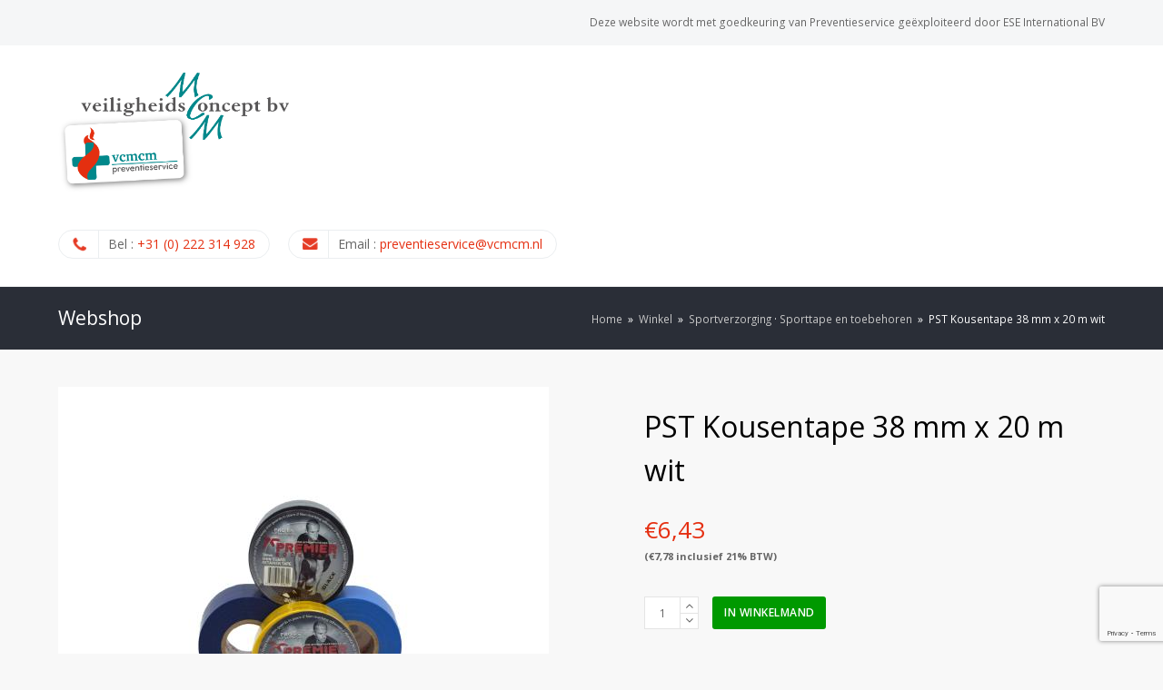

--- FILE ---
content_type: text/html; charset=UTF-8
request_url: https://webshop-preventieservice.nl/product/sportverzorging/sporttape-en-toebehoren/pst-kousentape-38-mm-x-20-m-wit/
body_size: 14425
content:
<!DOCTYPE html>
<html lang="nl-NL" itemscope itemtype="http://schema.org/WebPage">
<head>
<meta charset="UTF-8">
<link rel="profile" href="https://gmpg.org/xfn/11">
<title>PST Kousentape 38 mm x 20 m wit &#8211; VC MCM Preventieservice webshop</title>
<meta name='robots' content='max-image-preview:large' />
<link rel="prefetch" href="https://webshop-preventieservice.nl/wp-content/plugins/woo-min-max-quantity-step-control-single/assets/js/custom.js">
<link rel="prefetch" href="https://webshop-preventieservice.nl/wp-content/plugins/woo-min-max-quantity-step-control-single/assets/css/wcmmq-front.css">
<meta name="viewport" content="width=device-width, initial-scale=1">
<meta name="generator" content="Total WordPress Theme 4.8.5" />
<meta http-equiv="X-UA-Compatible" content="IE=edge" />
<link rel='dns-prefetch' href='//fonts.googleapis.com' />
<link rel="alternate" type="application/rss+xml" title="VC MCM Preventieservice webshop &raquo; feed" href="https://webshop-preventieservice.nl/feed/" />
<link rel="alternate" title="oEmbed (JSON)" type="application/json+oembed" href="https://webshop-preventieservice.nl/wp-json/oembed/1.0/embed?url=https%3A%2F%2Fwebshop-preventieservice.nl%2Fproduct%2Fsportverzorging%2Fsporttape-en-toebehoren%2Fpst-kousentape-38-mm-x-20-m-wit%2F" />
<link rel="alternate" title="oEmbed (XML)" type="text/xml+oembed" href="https://webshop-preventieservice.nl/wp-json/oembed/1.0/embed?url=https%3A%2F%2Fwebshop-preventieservice.nl%2Fproduct%2Fsportverzorging%2Fsporttape-en-toebehoren%2Fpst-kousentape-38-mm-x-20-m-wit%2F&#038;format=xml" />
<style id='wp-img-auto-sizes-contain-inline-css' type='text/css'>
img:is([sizes=auto i],[sizes^="auto," i]){contain-intrinsic-size:3000px 1500px}
/*# sourceURL=wp-img-auto-sizes-contain-inline-css */
</style>
<link rel='stylesheet' id='js_composer_front-css' href='https://webshop-preventieservice.nl/wp-content/plugins/js_composer/assets/css/js_composer.min.css?ver=5.7' type='text/css' media='all' />
<style id='classic-theme-styles-inline-css' type='text/css'>
/*! This file is auto-generated */
.wp-block-button__link{color:#fff;background-color:#32373c;border-radius:9999px;box-shadow:none;text-decoration:none;padding:calc(.667em + 2px) calc(1.333em + 2px);font-size:1.125em}.wp-block-file__button{background:#32373c;color:#fff;text-decoration:none}
/*# sourceURL=/wp-includes/css/classic-themes.min.css */
</style>
<link rel='stylesheet' id='rs-plugin-settings-css' href='https://webshop-preventieservice.nl/wp-content/plugins/revslider/public/assets/css/settings.css?ver=5.4.8.3' type='text/css' media='all' />
<style id='rs-plugin-settings-inline-css' type='text/css'>
#rs-demo-id {}
/*# sourceURL=rs-plugin-settings-inline-css */
</style>
<style id='woocommerce-inline-inline-css' type='text/css'>
.woocommerce form .form-row .required { visibility: visible; }
/*# sourceURL=woocommerce-inline-inline-css */
</style>
<link rel='stylesheet' id='parent-style-css' href='https://webshop-preventieservice.nl/wp-content/themes/Total/style.css?ver=4.8.5' type='text/css' media='all' />
<link rel='stylesheet' id='wpex-style-css' href='https://webshop-preventieservice.nl/wp-content/themes/bhvshop/style.css?ver=4.8.5' type='text/css' media='all' />
<link rel='stylesheet' id='wpex-google-font-open-sans-css' href='//fonts.googleapis.com/css?family=Open+Sans:100,200,300,400,500,600,700,800,900,100i,200i,300i,400i,500i,600i,700i,800i,900i&#038;subset=latin' type='text/css' media='all' />
<link rel='stylesheet' id='wpex-google-font-arimo-css' href='//fonts.googleapis.com/css?family=Arimo:100,200,300,400,500,600,700,800,900,100i,200i,300i,400i,500i,600i,700i,800i,900i&#038;subset=latin' type='text/css' media='all' />
<link rel='stylesheet' id='wpex-woocommerce-css' href='https://webshop-preventieservice.nl/wp-content/themes/Total/assets/css/wpex-woocommerce.css?ver=4.8.5' type='text/css' media='all' />
<link rel='stylesheet' id='wpex-visual-composer-css' href='https://webshop-preventieservice.nl/wp-content/themes/Total/assets/css/wpex-visual-composer.css?ver=4.8.5' type='text/css' media='all' />
<link rel='stylesheet' id='wcmmq-front-style-css' href='https://webshop-preventieservice.nl/wp-content/plugins/woo-min-max-quantity-step-control-single/assets/css/wcmmq-front.css?ver=7.0.4.1.1764786047' type='text/css' media='all' />
<script type="text/javascript" src="https://webshop-preventieservice.nl/wp-includes/js/jquery/jquery.min.js?ver=3.7.1" id="jquery-core-js"></script>
<script type="text/javascript" src="https://webshop-preventieservice.nl/wp-includes/js/jquery/jquery-migrate.min.js?ver=3.4.1" id="jquery-migrate-js"></script>
<script type="text/javascript" src="https://webshop-preventieservice.nl/wp-content/plugins/revslider/public/assets/js/jquery.themepunch.tools.min.js?ver=5.4.8.3" id="tp-tools-js"></script>
<script type="text/javascript" src="https://webshop-preventieservice.nl/wp-content/plugins/revslider/public/assets/js/jquery.themepunch.revolution.min.js?ver=5.4.8.3" id="revmin-js"></script>
<script type="text/javascript" src="https://webshop-preventieservice.nl/wp-content/plugins/woocommerce/assets/js/jquery-blockui/jquery.blockUI.min.js?ver=2.7.0-wc.7.6.1" id="jquery-blockui-js"></script>
<script type="text/javascript" id="wc-add-to-cart-js-extra">
/* <![CDATA[ */
var wc_add_to_cart_params = {"ajax_url":"/wp-admin/admin-ajax.php","wc_ajax_url":"/?wc-ajax=%%endpoint%%","i18n_view_cart":"Winkelmand bekijken","cart_url":"https://webshop-preventieservice.nl/winkelmand/","is_cart":"","cart_redirect_after_add":"no"};
//# sourceURL=wc-add-to-cart-js-extra
/* ]]> */
</script>
<script type="text/javascript" src="https://webshop-preventieservice.nl/wp-content/plugins/woocommerce/assets/js/frontend/add-to-cart.min.js?ver=7.6.1" id="wc-add-to-cart-js"></script>
<script type="text/javascript" src="https://webshop-preventieservice.nl/wp-content/plugins/js_composer/assets/js/vendors/woocommerce-add-to-cart.js?ver=5.7" id="vc_woocommerce-add-to-cart-js-js"></script>
<link rel="https://api.w.org/" href="https://webshop-preventieservice.nl/wp-json/" /><link rel="alternate" title="JSON" type="application/json" href="https://webshop-preventieservice.nl/wp-json/wp/v3/product/1021376" /><link rel="EditURI" type="application/rsd+xml" title="RSD" href="https://webshop-preventieservice.nl/xmlrpc.php?rsd" />
<meta name="generator" content="WordPress 6.9" />
<meta name="generator" content="WooCommerce 7.6.1" />
<link rel="canonical" href="https://webshop-preventieservice.nl/product/sportverzorging/sporttape-en-toebehoren/pst-kousentape-38-mm-x-20-m-wit/" />
<link rel='shortlink' href='https://webshop-preventieservice.nl/?p=1021376' />
<style type="text/css">
span.wcmmq_prefix {
    float: left;
    padding: 10px;
    margin: 0;
}
</style>
	<noscript><style>.woocommerce-product-gallery{ opacity: 1 !important; }</style></noscript>
	<!--[if lte IE 9]><link rel="stylesheet" type="text/css" href="https://webshop-preventieservice.nl/wp-content/plugins/js_composer/assets/css/vc_lte_ie9.min.css" media="screen"><![endif]--><noscript><style>body .wpex-vc-row-stretched, body .vc_row-o-full-height { visibility: visible; }</style></noscript><script type="text/javascript">function setREVStartSize(e){									
						try{ e.c=jQuery(e.c);var i=jQuery(window).width(),t=9999,r=0,n=0,l=0,f=0,s=0,h=0;
							if(e.responsiveLevels&&(jQuery.each(e.responsiveLevels,function(e,f){f>i&&(t=r=f,l=e),i>f&&f>r&&(r=f,n=e)}),t>r&&(l=n)),f=e.gridheight[l]||e.gridheight[0]||e.gridheight,s=e.gridwidth[l]||e.gridwidth[0]||e.gridwidth,h=i/s,h=h>1?1:h,f=Math.round(h*f),"fullscreen"==e.sliderLayout){var u=(e.c.width(),jQuery(window).height());if(void 0!=e.fullScreenOffsetContainer){var c=e.fullScreenOffsetContainer.split(",");if (c) jQuery.each(c,function(e,i){u=jQuery(i).length>0?u-jQuery(i).outerHeight(!0):u}),e.fullScreenOffset.split("%").length>1&&void 0!=e.fullScreenOffset&&e.fullScreenOffset.length>0?u-=jQuery(window).height()*parseInt(e.fullScreenOffset,0)/100:void 0!=e.fullScreenOffset&&e.fullScreenOffset.length>0&&(u-=parseInt(e.fullScreenOffset,0))}f=u}else void 0!=e.minHeight&&f<e.minHeight&&(f=e.minHeight);e.c.closest(".rev_slider_wrapper").css({height:f})					
						}catch(d){console.log("Failure at Presize of Slider:"+d)}						
					};</script>
<noscript><style type="text/css"> .wpb_animate_when_almost_visible { opacity: 1; }</style></noscript><style type="text/css" data-type="wpex-css" id="wpex-css">/*ACCENT COLOR*/.wpex-carousel-woocommerce .wpex-carousel-entry-details,.product .summary ins .woocommerce-Price-amount,.product .summary .price >.woocommerce-Price-amount,a,.wpex-accent-color,#site-navigation .dropdown-menu >li.menu-item >a:hover,#site-navigation .dropdown-menu >li.menu-item.current-menu-item >a,#site-navigation .dropdown-menu >li.menu-item.current-menu-parent >a,h1 a:hover,h2 a:hover,a:hover h2,h3 a:hover,h4 a:hover,h5 a:hover,h6 a:hover,.entry-title a:hover,.modern-menu-widget a:hover,.theme-button.outline,.theme-button.clean,.meta a:hover{color:#e52f11}.vcex-skillbar-bar,.vcex-icon-box.style-five.link-wrap:hover,.vcex-icon-box.style-four.link-wrap:hover,.vcex-recent-news-date span.month,.vcex-pricing.featured .vcex-pricing-header,.vcex-testimonials-fullslider .sp-button:hover,.vcex-testimonials-fullslider .sp-selected-button,.vcex-social-links a:hover,.vcex-testimonials-fullslider.light-skin .sp-button:hover,.vcex-testimonials-fullslider.light-skin .sp-selected-button,.vcex-divider-dots span,.vcex-testimonials-fullslider .sp-button.sp-selected-button,.vcex-testimonials-fullslider .sp-button:hover,.woocommerce-MyAccount-navigation li.is-active a,.woocommerce .widget_price_filter .ui-slider .ui-slider-range,.woocommerce .widget_price_filter .ui-slider .ui-slider-handle,#mobile-menu .wpex-cart-count.wpex-has-items,.wcmenucart-details.count.t-bubble,.wpex-accent-bg,.post-edit a,.background-highlight,input[type="submit"],.theme-button,button,.button,.theme-button.outline:hover,.active .theme-button,.theme-button.active,.tagcloud a:hover,.post-tags a:hover,.wpex-carousel .owl-dot.active,.wpex-carousel .owl-prev,.wpex-carousel .owl-next,body #header-two-search #header-two-search-submit,#site-navigation .menu-button >a >span.link-inner,.modern-menu-widget li.menu-item.current-menu-item a,#sidebar .widget_nav_menu .current-menu-item >a,.widget_nav_menu_accordion .widget_nav_menu li.menu-item.current-menu-item >a,#wp-calendar caption,#wp-calendar tbody td:hover a,.navbar-style-six .dropdown-menu >li.menu-item.current-menu-item >a,.navbar-style-six .dropdown-menu >li.menu-item.current-menu-parent >a,#wpex-sfb-l,#wpex-sfb-r,#wpex-sfb-t,#wpex-sfb-b,#site-scroll-top:hover{background-color:#e52f11}.vcex-heading-bottom-border-w-color .vcex-heading-inner{border-bottom-color:#e52f11}.wpb_tabs.tab-style-alternative-two .wpb_tabs_nav li.ui-tabs-active a{border-bottom-color:#e52f11}#current-shop-items-dropdown{border-top-color:#e52f11}.woocommerce div.product .woocommerce-tabs ul.tabs li.active a{border-bottom-color:#e52f11}.theme-button.outline{border-color:#e52f11}#searchform-dropdown{border-color:#e52f11}body #site-navigation-wrap.nav-dropdown-top-border .dropdown-menu >li >ul{border-top-color:#e52f11}.theme-heading.border-w-color span.text{border-bottom-color:#e52f11}/*ACCENT HOVER COLOR*/.post-edit a:hover,.theme-button:hover,input[type="submit"]:hover,button:hover,.button:hover,.wpex-carousel .owl-prev:hover,.wpex-carousel .owl-next:hover,#site-navigation .menu-button >a >span.link-inner:hover{background-color:#e52f11}.woocommerce div.product div.images .flex-control-thumbs li:nth-child(4n+1){clear:none}.product-variation-thumbs a,.woocommerce div.product div.images .flex-control-thumbs li{width:25%}.woocommerce div.product div.images .flex-control-thumbs li:nth-child(4n+1){clear:both}/*TYPOGRAPHY*/body{font-family:"Open Sans","Helvetica Neue",Arial,sans-serif}#site-navigation .dropdown-menu .link-inner{font-family:"Arimo";font-weight:700;font-size:14px;letter-spacing:1px;text-transform:uppercase}.entry h3{font-size:24px}.woocommerce div.product .product_title{font-size:32px;line-height:1.5em;margin:20px 0 20px 0}/*Mobile Menu Breakpoint*/body.has-mobile-menu .hide-at-mm-breakpoint{display:block}body.has-mobile-menu .show-at-mm-breakpoint{display:none}@media only screen and (max-width:1300px){body.has-mobile-menu .hide-at-mm-breakpoint{display:none}body.has-mobile-menu .show-at-mm-breakpoint{display:block}body.wpex-mobile-toggle-menu-icon_buttons #site-logo{height:100%;float:left;max-width:75%;text-align:left}body.wpex-mobile-toggle-menu-icon_buttons.rtl #site-logo{float:right;text-align:right}#site-header.wpex-header-two-flex-v #site-header-inner{display:block}.header-two-aside{float:none;clear:both;padding-top:20px;text-align:left}}/*ADVANCED STYLING CSS*/.is-sticky #site-header{border-color:transparent}#mobile-menu .wpex-bars>span,#mobile-menu .wpex-bars>span::before,#mobile-menu .wpex-bars>span::after{background-color:#ffffff}/*CUSTOMIZER STYLING*/@media only screen and (min-width:960px){body.has-sidebar .content-area,.wpex-content-w{width:76%}}@media only screen and (min-width:960px){body.has-sidebar .content-area,.wpex-content-w{max-width:76%}}@media only screen and (min-width:960px){#sidebar{width:20%}}@media only screen and (min-width:960px){#sidebar{max-width:20%}}@media only screen and (min-width:960px){#site-logo img{max-width:254px}}@media only screen and (min-width:768px) and (max-width:959px){#site-logo img{max-width:200px}}@media only screen and (max-width:767px){#site-logo img{max-width:120px}}body,.footer-has-reveal #main,body.boxed-main-layout{background-color:#f8f8f8}.site-breadcrumbs{color:#ffffff}.site-breadcrumbs a{color:#c9c9c9}.page-header.wpex-supports-mods{background-color:#2a2e37}.page-header.wpex-supports-mods .page-header-title{color:#ffffff}.theme-button,input[type="submit"],button,#site-navigation .menu-button >a >span.link-inner,.button,.added_to_cart{background:#009900}.theme-button:hover,input[type="submit"]:hover,button:hover,#site-navigation .menu-button >a:hover >span.link-inner,.button:hover,.added_to_cart:hover{background:#077700}.full-width-main-layout .container,.full-width-main-layout .vc_row-fluid.container,.boxed-main-layout #wrap{width:1260px}#top-bar-wrap{background-color:#f5f6f7;border-color:#f5f6f7;color:#666666}.wpex-top-bar-sticky{background-color:#f5f6f7}#top-bar-content strong{color:#666666}#top-bar-content a{color:#666666}#top-bar-social-alt a{color:#666666}#site-header #site-header-inner{padding-top:30px}#site-header.overlay-header #site-header-inner{padding-top:30px;padding-bottom:30px}#site-header-inner{padding-bottom:30px}#site-header{background-color:#ffffff}#site-header-sticky-wrapper{background-color:#ffffff}#site-header-sticky-wrapper.is-sticky #site-header{background-color:#ffffff}.footer-has-reveal #site-header{background-color:#ffffff}#searchform-header-replace{background-color:#ffffff}body.wpex-has-vertical-header #site-header{background-color:#ffffff}#site-navigation-wrap{background-color:#00888b;border-color:#00888b}#site-navigation-sticky-wrapper.is-sticky #site-navigation-wrap{background-color:#00888b;border-color:#00888b}#site-navigation >ul li{border-color:#00888b}#site-navigation a{border-color:#00888b}#site-navigation ul{border-color:#00888b}#site-navigation{border-color:#00888b}.navbar-style-six #site-navigation{border-color:#00888b}#site-navigation .dropdown-menu >li.menu-item >a{color:#ffffff}#site-navigation .dropdown-menu >li.menu-item >a:hover,#site-navigation .dropdown-menu >li.menu-item.dropdown.sfHover >a{color:#ffffff;background-color:#00888b}#site-navigation .dropdown-menu >li.menu-item.current-menu-item >a,#site-navigation .dropdown-menu >li.menu-item.current-menu-parent >a{color:#ffffff;background-color:#e52f11}#site-header #site-navigation .dropdown-menu ul.sub-menu{background-color:#ffffff}.wpex-dropdown-top-border #site-navigation .dropdown-menu li.menu-item ul.sub-menu{border-top-color:#e52f11!important}#searchform-dropdown{border-top-color:#e52f11!important}#current-shop-items-dropdown{border-top-color:#e52f11!important}#mobile-menu a{color:#ffffff}#sidr-main{background-color:#003949}#sidr-main,.sidr-class-wpex-close{color:#ffffff}#footer{background-color:#2a2e37;color:#ffffff}#footer p{color:#ffffff}#footer li a:before{color:#ffffff}#footer .widget-recent-posts-icons li .fa{color:#ffffff}#footer strong{color:#ffffff}#footer a{color:#ffffff}#footer a:hover{color:#e53a24}#footer-bottom{background:#57585a;color:#ffffff}#footer-bottom p{color:#ffffff}#footer-bottom a{color:#ffffff}#footer-bottom a:hover{color:#ffffff}.woocommerce div.product .woocommerce-product-rating{display:none}.vc_column-inner{margin-bottom:40px}</style><style id='global-styles-inline-css' type='text/css'>
:root{--wp--preset--aspect-ratio--square: 1;--wp--preset--aspect-ratio--4-3: 4/3;--wp--preset--aspect-ratio--3-4: 3/4;--wp--preset--aspect-ratio--3-2: 3/2;--wp--preset--aspect-ratio--2-3: 2/3;--wp--preset--aspect-ratio--16-9: 16/9;--wp--preset--aspect-ratio--9-16: 9/16;--wp--preset--color--black: #000000;--wp--preset--color--cyan-bluish-gray: #abb8c3;--wp--preset--color--white: #ffffff;--wp--preset--color--pale-pink: #f78da7;--wp--preset--color--vivid-red: #cf2e2e;--wp--preset--color--luminous-vivid-orange: #ff6900;--wp--preset--color--luminous-vivid-amber: #fcb900;--wp--preset--color--light-green-cyan: #7bdcb5;--wp--preset--color--vivid-green-cyan: #00d084;--wp--preset--color--pale-cyan-blue: #8ed1fc;--wp--preset--color--vivid-cyan-blue: #0693e3;--wp--preset--color--vivid-purple: #9b51e0;--wp--preset--gradient--vivid-cyan-blue-to-vivid-purple: linear-gradient(135deg,rgb(6,147,227) 0%,rgb(155,81,224) 100%);--wp--preset--gradient--light-green-cyan-to-vivid-green-cyan: linear-gradient(135deg,rgb(122,220,180) 0%,rgb(0,208,130) 100%);--wp--preset--gradient--luminous-vivid-amber-to-luminous-vivid-orange: linear-gradient(135deg,rgb(252,185,0) 0%,rgb(255,105,0) 100%);--wp--preset--gradient--luminous-vivid-orange-to-vivid-red: linear-gradient(135deg,rgb(255,105,0) 0%,rgb(207,46,46) 100%);--wp--preset--gradient--very-light-gray-to-cyan-bluish-gray: linear-gradient(135deg,rgb(238,238,238) 0%,rgb(169,184,195) 100%);--wp--preset--gradient--cool-to-warm-spectrum: linear-gradient(135deg,rgb(74,234,220) 0%,rgb(151,120,209) 20%,rgb(207,42,186) 40%,rgb(238,44,130) 60%,rgb(251,105,98) 80%,rgb(254,248,76) 100%);--wp--preset--gradient--blush-light-purple: linear-gradient(135deg,rgb(255,206,236) 0%,rgb(152,150,240) 100%);--wp--preset--gradient--blush-bordeaux: linear-gradient(135deg,rgb(254,205,165) 0%,rgb(254,45,45) 50%,rgb(107,0,62) 100%);--wp--preset--gradient--luminous-dusk: linear-gradient(135deg,rgb(255,203,112) 0%,rgb(199,81,192) 50%,rgb(65,88,208) 100%);--wp--preset--gradient--pale-ocean: linear-gradient(135deg,rgb(255,245,203) 0%,rgb(182,227,212) 50%,rgb(51,167,181) 100%);--wp--preset--gradient--electric-grass: linear-gradient(135deg,rgb(202,248,128) 0%,rgb(113,206,126) 100%);--wp--preset--gradient--midnight: linear-gradient(135deg,rgb(2,3,129) 0%,rgb(40,116,252) 100%);--wp--preset--font-size--small: 13px;--wp--preset--font-size--medium: 20px;--wp--preset--font-size--large: 36px;--wp--preset--font-size--x-large: 42px;--wp--preset--spacing--20: 0.44rem;--wp--preset--spacing--30: 0.67rem;--wp--preset--spacing--40: 1rem;--wp--preset--spacing--50: 1.5rem;--wp--preset--spacing--60: 2.25rem;--wp--preset--spacing--70: 3.38rem;--wp--preset--spacing--80: 5.06rem;--wp--preset--shadow--natural: 6px 6px 9px rgba(0, 0, 0, 0.2);--wp--preset--shadow--deep: 12px 12px 50px rgba(0, 0, 0, 0.4);--wp--preset--shadow--sharp: 6px 6px 0px rgba(0, 0, 0, 0.2);--wp--preset--shadow--outlined: 6px 6px 0px -3px rgb(255, 255, 255), 6px 6px rgb(0, 0, 0);--wp--preset--shadow--crisp: 6px 6px 0px rgb(0, 0, 0);}:where(.is-layout-flex){gap: 0.5em;}:where(.is-layout-grid){gap: 0.5em;}body .is-layout-flex{display: flex;}.is-layout-flex{flex-wrap: wrap;align-items: center;}.is-layout-flex > :is(*, div){margin: 0;}body .is-layout-grid{display: grid;}.is-layout-grid > :is(*, div){margin: 0;}:where(.wp-block-columns.is-layout-flex){gap: 2em;}:where(.wp-block-columns.is-layout-grid){gap: 2em;}:where(.wp-block-post-template.is-layout-flex){gap: 1.25em;}:where(.wp-block-post-template.is-layout-grid){gap: 1.25em;}.has-black-color{color: var(--wp--preset--color--black) !important;}.has-cyan-bluish-gray-color{color: var(--wp--preset--color--cyan-bluish-gray) !important;}.has-white-color{color: var(--wp--preset--color--white) !important;}.has-pale-pink-color{color: var(--wp--preset--color--pale-pink) !important;}.has-vivid-red-color{color: var(--wp--preset--color--vivid-red) !important;}.has-luminous-vivid-orange-color{color: var(--wp--preset--color--luminous-vivid-orange) !important;}.has-luminous-vivid-amber-color{color: var(--wp--preset--color--luminous-vivid-amber) !important;}.has-light-green-cyan-color{color: var(--wp--preset--color--light-green-cyan) !important;}.has-vivid-green-cyan-color{color: var(--wp--preset--color--vivid-green-cyan) !important;}.has-pale-cyan-blue-color{color: var(--wp--preset--color--pale-cyan-blue) !important;}.has-vivid-cyan-blue-color{color: var(--wp--preset--color--vivid-cyan-blue) !important;}.has-vivid-purple-color{color: var(--wp--preset--color--vivid-purple) !important;}.has-black-background-color{background-color: var(--wp--preset--color--black) !important;}.has-cyan-bluish-gray-background-color{background-color: var(--wp--preset--color--cyan-bluish-gray) !important;}.has-white-background-color{background-color: var(--wp--preset--color--white) !important;}.has-pale-pink-background-color{background-color: var(--wp--preset--color--pale-pink) !important;}.has-vivid-red-background-color{background-color: var(--wp--preset--color--vivid-red) !important;}.has-luminous-vivid-orange-background-color{background-color: var(--wp--preset--color--luminous-vivid-orange) !important;}.has-luminous-vivid-amber-background-color{background-color: var(--wp--preset--color--luminous-vivid-amber) !important;}.has-light-green-cyan-background-color{background-color: var(--wp--preset--color--light-green-cyan) !important;}.has-vivid-green-cyan-background-color{background-color: var(--wp--preset--color--vivid-green-cyan) !important;}.has-pale-cyan-blue-background-color{background-color: var(--wp--preset--color--pale-cyan-blue) !important;}.has-vivid-cyan-blue-background-color{background-color: var(--wp--preset--color--vivid-cyan-blue) !important;}.has-vivid-purple-background-color{background-color: var(--wp--preset--color--vivid-purple) !important;}.has-black-border-color{border-color: var(--wp--preset--color--black) !important;}.has-cyan-bluish-gray-border-color{border-color: var(--wp--preset--color--cyan-bluish-gray) !important;}.has-white-border-color{border-color: var(--wp--preset--color--white) !important;}.has-pale-pink-border-color{border-color: var(--wp--preset--color--pale-pink) !important;}.has-vivid-red-border-color{border-color: var(--wp--preset--color--vivid-red) !important;}.has-luminous-vivid-orange-border-color{border-color: var(--wp--preset--color--luminous-vivid-orange) !important;}.has-luminous-vivid-amber-border-color{border-color: var(--wp--preset--color--luminous-vivid-amber) !important;}.has-light-green-cyan-border-color{border-color: var(--wp--preset--color--light-green-cyan) !important;}.has-vivid-green-cyan-border-color{border-color: var(--wp--preset--color--vivid-green-cyan) !important;}.has-pale-cyan-blue-border-color{border-color: var(--wp--preset--color--pale-cyan-blue) !important;}.has-vivid-cyan-blue-border-color{border-color: var(--wp--preset--color--vivid-cyan-blue) !important;}.has-vivid-purple-border-color{border-color: var(--wp--preset--color--vivid-purple) !important;}.has-vivid-cyan-blue-to-vivid-purple-gradient-background{background: var(--wp--preset--gradient--vivid-cyan-blue-to-vivid-purple) !important;}.has-light-green-cyan-to-vivid-green-cyan-gradient-background{background: var(--wp--preset--gradient--light-green-cyan-to-vivid-green-cyan) !important;}.has-luminous-vivid-amber-to-luminous-vivid-orange-gradient-background{background: var(--wp--preset--gradient--luminous-vivid-amber-to-luminous-vivid-orange) !important;}.has-luminous-vivid-orange-to-vivid-red-gradient-background{background: var(--wp--preset--gradient--luminous-vivid-orange-to-vivid-red) !important;}.has-very-light-gray-to-cyan-bluish-gray-gradient-background{background: var(--wp--preset--gradient--very-light-gray-to-cyan-bluish-gray) !important;}.has-cool-to-warm-spectrum-gradient-background{background: var(--wp--preset--gradient--cool-to-warm-spectrum) !important;}.has-blush-light-purple-gradient-background{background: var(--wp--preset--gradient--blush-light-purple) !important;}.has-blush-bordeaux-gradient-background{background: var(--wp--preset--gradient--blush-bordeaux) !important;}.has-luminous-dusk-gradient-background{background: var(--wp--preset--gradient--luminous-dusk) !important;}.has-pale-ocean-gradient-background{background: var(--wp--preset--gradient--pale-ocean) !important;}.has-electric-grass-gradient-background{background: var(--wp--preset--gradient--electric-grass) !important;}.has-midnight-gradient-background{background: var(--wp--preset--gradient--midnight) !important;}.has-small-font-size{font-size: var(--wp--preset--font-size--small) !important;}.has-medium-font-size{font-size: var(--wp--preset--font-size--medium) !important;}.has-large-font-size{font-size: var(--wp--preset--font-size--large) !important;}.has-x-large-font-size{font-size: var(--wp--preset--font-size--x-large) !important;}
/*# sourceURL=global-styles-inline-css */
</style>
<link rel='stylesheet' id='woocommercebulkdiscount-style-css' href='https://webshop-preventieservice.nl/wp-content/plugins/woocommerce-bulk-discount/css/style.css?ver=6.9' type='text/css' media='all' />
</head>

<body data-rsssl=1 class="wp-singular product-template-default single single-product postid-1021376 wp-custom-logo wp-theme-Total wp-child-theme-bhvshop theme-Total woocommerce woocommerce-page woocommerce-no-js wpex-theme wpex-responsive full-width-main-layout no-composer wpex-live-site content-full-width has-topbar has-breadcrumbs sidebar-widget-icons hasnt-overlay-header wpex-mobile-toggle-menu-icon_buttons has-mobile-menu wpb-js-composer js-comp-ver-5.7 vc_responsive">

	
	<div class="wpex-site-overlay"></div>
<a href="#content" class="skip-to-content">skip to Main Content</a><span data-ls_id="#site_top"></span>
	<div id="outer-wrap" class="clr">

		
		<div id="wrap" class="clr">

			

	<div id="top-bar-wrap" class="clr">
		<div id="top-bar" class="clr container">
			
	<div id="top-bar-content" class="wpex-clr has-content top-bar-right">

		
		
			Deze website wordt met goedkeuring van Preventieservice geëxploiteerd door <a href="https://ese-int.nl" target="_blank">ESE International BV</a>
		
	</div><!-- #top-bar-content -->

		</div><!-- #top-bar -->
	</div><!-- #top-bar-wrap -->



<header id="site-header" class="header-two custom-bg dyn-styles clr" itemscope="itemscope" itemtype="http://schema.org/WPHeader">

	
	<div id="site-header-inner" class="container clr">

		
<div id="site-logo" class="site-branding clr header-two-logo">
	<div id="site-logo-inner" class="clr"><a href="https://webshop-preventieservice.nl/" rel="home" class="main-logo"><img src="https://webshop-preventieservice.nl/wp-content/uploads/2026/01/2025-vcmcm-combilogo.jpg" alt="VC MCM Preventieservice webshop" class="logo-img" data-no-retina="data-no-retina" /></a></div>
</div>
	<aside id="header-aside" class="clr visible-desktop header-two-aside">
		<div class="header-aside-content clr"><div class="btn">                            	
  <div class="one">                                                 	
    <span class="phone">
    </span>                                                         
    <span>Bel : 
      <a class="showmob eventCall" href="tel:0222314928">+31 (0) 222 314 928</a>
    </span>                                                 
  </div>                                                 
  <div class="one">                                                 	
    <span class="phone email">
    </span>                                                         
    <span>Email : 
      <a href="mailto:preventieservice@vcmcm.nl">preventieservice@vcmcm.nl</a>
    </span>
   
  </div>

</div></div>
			</aside>






<div id="mobile-menu" class="wpex-mobile-menu-toggle show-at-mm-breakpoint wpex-clr">


<div class="mobilecart">

<a href="https://webshop-preventieservice.nl/winkelmand/" class="wcmenucart wcmenucart-items-0"><span class="link-inner"><span class="wcmenucart-count"><span class="wcmenucart-icon fa fa-shopping-basket">0</span><span class="wcmenucart-text">Winkel</span></span></span></a>


</div>
<a href="#" class="mobile-menu-toggle" aria-label="Toggle mobile menu"><span class="wpex-bars" aria-hidden="true"><span></span></span><span class="screen-reader-text">Open Mobile Menu</span></a></div>
	</div><!-- #site-header-inner -->

	
	
	<div id="site-navigation-wrap" class="navbar-style-two fixed-nav wpex-dropdown-top-border hide-at-mm-breakpoint clr">

		<nav id="site-navigation" class="navigation main-navigation clr container" itemscope="itemscope" itemtype="http://schema.org/SiteNavigationElement" aria-label="Main menu">

			
				<ul id="menu-main-menu" class="dropdown-menu sf-menu"><li id="menu-item-840747" class="menu-item menu-item-type-custom menu-item-object-custom menu-item-840747"><a href="/winkel/"><span class="link-inner">Assortiment</span></a></li>
<li id="menu-item-1233" class="menu-item menu-item-type-post_type menu-item-object-page menu-item-1233"><a href="https://webshop-preventieservice.nl/bezorging/"><span class="link-inner">Bezorging</span></a></li>
<li id="menu-item-1229" class="menu-item menu-item-type-post_type menu-item-object-page menu-item-1229"><a href="https://webshop-preventieservice.nl/onderhoud/"><span class="link-inner">Onderhoud</span></a></li>
<li id="menu-item-1231" class="menu-item menu-item-type-post_type menu-item-object-page menu-item-1231"><a href="https://webshop-preventieservice.nl/voorwaarden/"><span class="link-inner">Voorwaarden</span></a></li>
<li id="menu-item-1232" class="menu-item menu-item-type-post_type menu-item-object-page menu-item-privacy-policy menu-item-1232"><a rel="privacy-policy" href="https://webshop-preventieservice.nl/privacy/"><span class="link-inner">Privacy</span></a></li>
<li id="menu-item-1230" class="menu-item menu-item-type-post_type menu-item-object-page menu-item-1230"><a href="https://webshop-preventieservice.nl/contact/"><span class="link-inner">Contact</span></a></li>
<li id="menu-item-1189668" class="menu-item menu-item-type-custom menu-item-object-custom menu-item-1189668"><a target="_blank" href="https://vcmcm.nl"><span class="link-inner">Veiligheidsconcept MCM</span></a></li>
<li class="woo-menu-icon wpex-menu-extra menu-item wcmenucart-toggle-drop_down toggle-cart-widget"><a href="https://webshop-preventieservice.nl/winkelmand/" class="wcmenucart wcmenucart-items-0"><span class="link-inner"><span class="wcmenucart-count"><span class="wcmenucart-icon ticon ticon-shopping-cart"></span><span class="wcmenucart-text">Winkelwagen</span><span class="wcmenucart-details count t-bubble">0</span></span></span></a>
<div id="current-shop-items-dropdown">
	<div id="current-shop-items-inner"><div class="widget woocommerce widget_shopping_cart"><h2 class="widgettitle">Winkelmand</h2><div class="widget_shopping_cart_content"></div></div></div>
</div></li><li class="menu-item wpex-mm-menu-item"><a href="https://webshop-preventieservice.nl/winkelmand/"><span class="link-inner">Winkelwagen</span></a></li><li class="search-toggle-li wpex-menu-extra menu-item"><a href="#" class="site-search-toggle search-overlay-toggle"><span class="link-inner"><span class="wpex-menu-search-text">Zoeken</span><span class="wpex-menu-search-icon ticon ticon-search" aria-hidden="true"></span></span></a></li></ul>
			
		</nav><!-- #site-navigation -->

	</div><!-- #site-navigation-wrap -->

	

</header><!-- #header -->


			
			<main id="main" class="site-main clr">

				

<header class="page-header wpex-supports-mods">

	
	<div class="page-header-inner container clr">
		<span class="page-header-title wpex-clr"><span>Webshop</span></span><nav class="site-breadcrumbs wpex-clr hidden-phone position-absolute has-js-fix"><span class="breadcrumb-trail" itemscope itemtype="http://schema.org/BreadcrumbList"><span class="trail-begin"><a href="https://webshop-preventieservice.nl/" rel="home">Home</a></span><span class="sep sep-1"> &raquo; </span><span itemprop="itemListElement" itemscope itemtype="http://schema.org/ListItem" class="trail-shop"><a itemscope itemtype="http://schema.org/Thing" itemprop="item" href="https://webshop-preventieservice.nl/winkel/"><span itemprop="name">Winkel</span></a></span><span class="sep sep-2"> &raquo; </span><span class="trail-post-categories"><span itemprop="itemListElement" itemscope itemtype="http://schema.org/ListItem" class="term-30"><a itemscope itemtype="http://schema.org/Thing" itemprop="item" href="https://webshop-preventieservice.nl/product-categorie/sportverzorging/"><span itemprop="name">Sportverzorging</span></a></span> &middot; <span itemprop="itemListElement" itemscope itemtype="http://schema.org/ListItem" class="term-51"><a itemscope itemtype="http://schema.org/Thing" itemprop="item" href="https://webshop-preventieservice.nl/product-categorie/sportverzorging/sporttape-en-toebehoren/"><span itemprop="name">Sporttape en toebehoren</span></a></span></span><span class="sep sep-3"> &raquo; </span><span class="trail-end">PST Kousentape 38 mm x 20 m wit</span></span></nav>	</div><!-- .page-header-inner -->

	
</header><!-- .page-header -->


	<div id="content-wrap" class="container clr">

		
		<div id="primary" class="content-area clr">

			
			<div id="content" class="clr site-content">

				
				<article class="entry-content entry clr">

					<div class="woocommerce-notices-wrapper"></div><div id="product-1021376" class="entry has-media product type-product post-1021376 status-publish first instock product_cat-sporttape-en-toebehoren product_cat-sportverzorging has-post-thumbnail taxable shipping-taxable purchasable product-type-simple">

	<div class="woocommerce-product-gallery woocommerce-product-gallery--with-images woocommerce-product-gallery--columns-4 images" data-columns="4" style="opacity: 0; transition: opacity .25s ease-in-out;">
  <figure class="woocommerce-product-gallery__wrapper">
    <div data-thumb="https://ese.r2connect.nl/cdn/images/g5e8Hn1PGTg/l.jpg" class="woocommerce-product-gallery__image"><a href="https://ese.r2connect.nl/cdn/images/g5e8Hn1PGTg/xl.jpg" data-fancybox="true"><img src="https://ese.r2connect.nl/cdn/images/g5e8Hn1PGTg/l.jpg" data-src="https://ese.r2connect.nl/cdn/images/g5e8Hn1PGTg/l.jpg" data-large_image="https://ese.r2connect.nl/cdn/images/g5e8Hn1PGTg/xl.jpg" data-large_image_width="1300" data-large_image_height="1300" border="0" class="wp-post-image"></a></div>  </figure>
</div>

	<div class="summary entry-summary">
		<h1 itemprop="name" class="product_title entry-title single-post-title">PST Kousentape 38 mm x 20 m wit</h1>


<p class="price"><span class="woocommerce-Price-amount amount"><bdi><span class="woocommerce-Price-currencySymbol">&euro;</span>6,43</bdi></span></p>




<p class="price-incl">(<span class="woocommerce-Price-amount amount"><bdi><span class="woocommerce-Price-currencySymbol">&euro;</span>7,78</bdi></span> inclusief 21% BTW)</p>


	
	<form class="cart" action="https://webshop-preventieservice.nl/product/sportverzorging/sporttape-en-toebehoren/pst-kousentape-38-mm-x-20-m-wit/" method="post" enctype='multipart/form-data'>
		
		<div class="quantity">
		<label class="screen-reader-text" for="quantity_6969e4420dbaf">PST Kousentape 38 mm x 20 m wit aantal</label>
	<input
		type="number"
				id="quantity_6969e4420dbaf"
		class="input-text qty text wcmmq-qty-input-box"
		name="quantity"
		value="1"
		title="Aantal"
		size="4"
		min="1"
		max=""
					step="1"
			placeholder=""
			inputmode="numeric"
			autocomplete="off"
			/>
	</div>

		<button type="submit" name="add-to-cart" value="1021376" class="single_add_to_cart_button button alt">In winkelmand</button>

			</form>

	  
    
        
  
    
  


<script>

jQuery( ".qty" ).change(function() {
var qty = jQuery( ".qty" ).val();

  
}

</script>
<div class="woocommerce-product-details__short-description">
	<p>Voor een betere doorbloeding van spieren en pezen.</p>
</div>
<div class="product_meta">

	
	
		<span class="sku_wrapper"><span class="t-label">Artikelnummer:</span> <span class="sku">10950099</span></span>

	
	<span class="posted_in"><span class="t-label">Categorieën:</span> <a href="https://webshop-preventieservice.nl/product-categorie/sportverzorging/sporttape-en-toebehoren/" rel="tag">Sporttape en toebehoren</a>, <a href="https://webshop-preventieservice.nl/product-categorie/sportverzorging/" rel="tag">Sportverzorging</a></span>
	
	
</div><div class='productinfo-show-discounts'></div>	</div>

	<div class="wpex-clear-after-summary wpex-clear"></div>
	<div class="woocommerce-tabs wc-tabs-wrapper">
		<ul class="tabs wc-tabs" role="tablist">
							<li class="description_tab" id="tab-title-description" role="tab" aria-controls="tab-description">
					<a href="#tab-description">
						Beschrijving					</a>
				</li>
					</ul>
					<div class="woocommerce-Tabs-panel woocommerce-Tabs-panel--description panel entry-content wc-tab" id="tab-description" role="tabpanel" aria-labelledby="tab-title-description">
				
	<h2>Beschrijving</h2>

<p>
  PST kousentape 38 mm x 20 m van Premier Sock Tape is een kousentape speciaal ontwikkeld voor voetballers. De kousentape is de beste en meest gebruikte kousentape op de markt. De kousentape bestaat uit soft polyvinylchloride, wat ervoor zorgt dat de tape flexibel is waardoor er een betere doorbloeding van spieren en pezen bij het tapen gerealiseerd wordt.
</p>
<p>
  De kousentape is voorzien van een speciale lijm die ervoor zorgt dat er geen kleefresten op de sokken achterblijven. Hierdoor zal de levensduur van de sokken worden verhoogd.</p>
			</div>
		
			</div>


	<section class="up-sells upsells products">
					<h2>Andere suggesties&hellip;</h2>
		
		
<ul class="products wpex-row clr gap-10">
			
				<li class="col-lg-3 col-md-4 entry has-media col wpex-woo-entry span_1_of_4 product type-product post-1021374 status-publish first instock product_cat-sportverzorging product_cat-sporttape-en-toebehoren has-post-thumbnail taxable shipping-taxable purchasable product-type-simple">
  <div class="product-inner">
    <div class="product-inner clr"><div class="wpex-loop-product-images"><a href="https://webshop-preventieservice.nl/product/sportverzorging/sporttape-en-toebehoren/pst-kousentape-38-mm-x-20-m-skyblauw/" class="woocommerce-LoopProduct-link woocommerce-loop-product__link">
	<img class="woo-entry-image-main wp-post-image" alt="PST Kousentape 38 Mm X 20 M Skyblauw" src="https://webshop-preventieservice.nl/wp-content/uploads/2026/01/10950089-pst-kousentape-38mmx20m-zwart-4.png" data-no-retina width="1300" height="1300" />
</a>		<div class="wpex-loop-product-add-to-cart"></div>
	</div><img src="https://ese.r2connect.nl/cdn/images/Wi_Asnftfmk/m.jpg" border="0" class="wp-post-image show-alt-thumbnail" data-thumbnail="https://ese.r2connect.nl/cdn/images/Wi_Asnftfmk/m.jpg" data-secondary_thumbnail="" width="320px" height="320px"><div class="product-details match-height-content"><a href="https://webshop-preventieservice.nl/product/sportverzorging/sporttape-en-toebehoren/pst-kousentape-38-mm-x-20-m-skyblauw/"><h2 class="woocommerce-loop-product__title">PST Kousentape 38 mm x 20 m skyblauw</h2></a>
<p class="price"><span class="woocommerce-Price-amount amount"><bdi><span class="woocommerce-Price-currencySymbol">&euro;</span>6,43</bdi></span></p>
<p class="price-incl">(<span class="woocommerce-Price-amount amount"><bdi><span class="woocommerce-Price-currencySymbol">&euro;</span>7,78</bdi></span> inclusief 21% BTW)</p>
</div></div>  </div>
</li>

			
				<li class="col-lg-3 col-md-4 entry has-media col wpex-woo-entry span_1_of_4 product type-product post-1021368 status-publish instock product_cat-sportverzorging product_cat-sporttape-en-toebehoren has-post-thumbnail taxable shipping-taxable purchasable product-type-simple">
  <div class="product-inner">
    <div class="product-inner clr"><div class="wpex-loop-product-images"><a href="https://webshop-preventieservice.nl/product/sportverzorging/sporttape-en-toebehoren/pst-kousentape-38-mm-x-20-m-geel/" class="woocommerce-LoopProduct-link woocommerce-loop-product__link">
	<img class="woo-entry-image-main wp-post-image" alt="PST Kousentape 38 Mm X 20 M Geel" src="https://webshop-preventieservice.nl/wp-content/uploads/2026/01/10950089-pst-kousentape-38mmx20m-zwart-1.png" data-no-retina width="1300" height="1300" />
</a>		<div class="wpex-loop-product-add-to-cart"></div>
	</div><img src="https://ese.r2connect.nl/cdn/images/mtqz97QaGp4/m.jpg" border="0" class="wp-post-image show-alt-thumbnail" data-thumbnail="https://ese.r2connect.nl/cdn/images/mtqz97QaGp4/m.jpg" data-secondary_thumbnail="" width="320px" height="320px"><div class="product-details match-height-content"><a href="https://webshop-preventieservice.nl/product/sportverzorging/sporttape-en-toebehoren/pst-kousentape-38-mm-x-20-m-geel/"><h2 class="woocommerce-loop-product__title">PST Kousentape 38 mm x 20 m geel</h2></a>
<p class="price"><span class="woocommerce-Price-amount amount"><bdi><span class="woocommerce-Price-currencySymbol">&euro;</span>6,43</bdi></span></p>
<p class="price-incl">(<span class="woocommerce-Price-amount amount"><bdi><span class="woocommerce-Price-currencySymbol">&euro;</span>7,78</bdi></span> inclusief 21% BTW)</p>
</div></div>  </div>
</li>

			
				<li class="col-lg-3 col-md-4 entry has-media col wpex-woo-entry span_1_of_4 product type-product post-1021366 status-publish instock product_cat-sportverzorging product_cat-sporttape-en-toebehoren has-post-thumbnail taxable shipping-taxable purchasable product-type-simple">
  <div class="product-inner">
    <div class="product-inner clr"><div class="wpex-loop-product-images"><a href="https://webshop-preventieservice.nl/product/sportverzorging/sporttape-en-toebehoren/pst-kousentape-38-mm-x-20-m-donkerblauw/" class="woocommerce-LoopProduct-link woocommerce-loop-product__link">
	<img class="woo-entry-image-main wp-post-image" alt="PST Kousentape 38 Mm X 20 M Donkerblauw" src="https://webshop-preventieservice.nl/wp-content/uploads/2026/01/10950089-pst-kousentape-38mmx20m-zwart.png" data-no-retina width="1300" height="1300" />
</a>		<div class="wpex-loop-product-add-to-cart"></div>
	</div><img src="https://ese.r2connect.nl/cdn/images/8bPzvEG0jH4/m.jpg" border="0" class="wp-post-image show-alt-thumbnail" data-thumbnail="https://ese.r2connect.nl/cdn/images/8bPzvEG0jH4/m.jpg" data-secondary_thumbnail="" width="320px" height="320px"><div class="product-details match-height-content"><a href="https://webshop-preventieservice.nl/product/sportverzorging/sporttape-en-toebehoren/pst-kousentape-38-mm-x-20-m-donkerblauw/"><h2 class="woocommerce-loop-product__title">PST Kousentape 38 mm x 20 m donkerblauw</h2></a>
<p class="price"><span class="woocommerce-Price-amount amount"><bdi><span class="woocommerce-Price-currencySymbol">&euro;</span>6,43</bdi></span></p>
<p class="price-incl">(<span class="woocommerce-Price-amount amount"><bdi><span class="woocommerce-Price-currencySymbol">&euro;</span>7,78</bdi></span> inclusief 21% BTW)</p>
</div></div>  </div>
</li>

			
				<li class="col-lg-3 col-md-4 entry has-media col wpex-woo-entry span_1_of_4 product type-product post-1021370 status-publish last instock product_cat-sportverzorging product_cat-sporttape-en-toebehoren has-post-thumbnail taxable shipping-taxable purchasable product-type-simple">
  <div class="product-inner">
    <div class="product-inner clr"><div class="wpex-loop-product-images"><a href="https://webshop-preventieservice.nl/product/sportverzorging/sporttape-en-toebehoren/pst-kousentape-38-mm-x-20-m-zwart/" class="woocommerce-LoopProduct-link woocommerce-loop-product__link">
	<img class="woo-entry-image-main wp-post-image" alt="PST Kousentape 38 Mm X 20 M Zwart" src="https://webshop-preventieservice.nl/wp-content/uploads/2026/01/10950089-pst-kousentape-38mmx20m-zwart-2.png" data-no-retina width="1300" height="1300" />
</a>		<div class="wpex-loop-product-add-to-cart"></div>
	</div><img src="https://ese.r2connect.nl/cdn/images/a_h6X5jvjkQ/m.jpg" border="0" class="wp-post-image show-alt-thumbnail" data-thumbnail="https://ese.r2connect.nl/cdn/images/a_h6X5jvjkQ/m.jpg" data-secondary_thumbnail="" width="320px" height="320px"><div class="product-details match-height-content"><a href="https://webshop-preventieservice.nl/product/sportverzorging/sporttape-en-toebehoren/pst-kousentape-38-mm-x-20-m-zwart/"><h2 class="woocommerce-loop-product__title">PST Kousentape 38 mm x 20 m zwart</h2></a>
<p class="price"><span class="woocommerce-Price-amount amount"><bdi><span class="woocommerce-Price-currencySymbol">&euro;</span>6,43</bdi></span></p>
<p class="price-incl">(<span class="woocommerce-Price-amount amount"><bdi><span class="woocommerce-Price-currencySymbol">&euro;</span>7,78</bdi></span> inclusief 21% BTW)</p>
</div></div>  </div>
</li>

			
		</ul>

	</section>

	
	<section class="related products">

					<h2>Gerelateerde producten</h2>
				
		
<ul class="products wpex-row clr gap-10">
			
					<li class="col-lg-3 col-md-4 entry has-media col wpex-woo-entry span_1_of_4 product type-product post-1021307 status-publish first instock product_cat-sportverzorging product_cat-sporttape-en-toebehoren has-post-thumbnail taxable shipping-taxable purchasable product-type-simple">
  <div class="product-inner">
    <div class="product-inner clr"><div class="wpex-loop-product-images"><a href="https://webshop-preventieservice.nl/product/sportverzorging/sporttape-en-toebehoren/cure-tape-5-cm-x-5-m-blauw/" class="woocommerce-LoopProduct-link woocommerce-loop-product__link">
	<img class="woo-entry-image-main wp-post-image" alt="Cure Tape 5 Cm X 5 M Blauw" src="https://webshop-preventieservice.nl/wp-content/uploads/2026/01/101023.jpg" data-no-retina width="1300" height="1300" />
</a>		<div class="wpex-loop-product-add-to-cart"></div>
	</div><img src="https://ese.r2connect.nl/cdn/images/EF6W_RAuu8k/m.jpg" border="0" class="wp-post-image show-alt-thumbnail" data-thumbnail="https://ese.r2connect.nl/cdn/images/EF6W_RAuu8k/m.jpg" data-secondary_thumbnail="" width="320px" height="320px"><div class="product-details match-height-content"><a href="https://webshop-preventieservice.nl/product/sportverzorging/sporttape-en-toebehoren/cure-tape-5-cm-x-5-m-blauw/"><h2 class="woocommerce-loop-product__title">Cure Tape 5 cm x 5 m blauw</h2></a>
<p class="price"><span class="woocommerce-Price-amount amount"><bdi><span class="woocommerce-Price-currencySymbol">&euro;</span>11,39</bdi></span></p>
<p class="price-incl">(<span class="woocommerce-Price-amount amount"><bdi><span class="woocommerce-Price-currencySymbol">&euro;</span>12,42</bdi></span> inclusief 9% BTW)</p>
</div></div>  </div>
</li>

			
					<li class="col-lg-3 col-md-4 entry has-media col wpex-woo-entry span_1_of_4 product type-product post-1021305 status-publish instock product_cat-sportverzorging product_cat-sporttape-en-toebehoren has-post-thumbnail taxable shipping-taxable purchasable product-type-simple">
  <div class="product-inner">
    <div class="product-inner clr"><div class="wpex-loop-product-images"><a href="https://webshop-preventieservice.nl/product/sportverzorging/sporttape-en-toebehoren/cure-tape-5-cm-x-5-m-roze/" class="woocommerce-LoopProduct-link woocommerce-loop-product__link">
	<img class="woo-entry-image-main wp-post-image" alt="Cure Tape 5 Cm X 5 M Roze" src="https://webshop-preventieservice.nl/wp-content/uploads/2026/01/101022.jpg" data-no-retina width="1300" height="1300" />
</a>		<div class="wpex-loop-product-add-to-cart"></div>
	</div><img src="https://ese.r2connect.nl/cdn/images/noQbTeRpnIs/m.jpg" border="0" class="wp-post-image show-alt-thumbnail" data-thumbnail="https://ese.r2connect.nl/cdn/images/noQbTeRpnIs/m.jpg" data-secondary_thumbnail="" width="320px" height="320px"><div class="product-details match-height-content"><a href="https://webshop-preventieservice.nl/product/sportverzorging/sporttape-en-toebehoren/cure-tape-5-cm-x-5-m-roze/"><h2 class="woocommerce-loop-product__title">Cure Tape 5 cm x 5 m roze</h2></a>
<p class="price"><span class="woocommerce-Price-amount amount"><bdi><span class="woocommerce-Price-currencySymbol">&euro;</span>11,39</bdi></span></p>
<p class="price-incl">(<span class="woocommerce-Price-amount amount"><bdi><span class="woocommerce-Price-currencySymbol">&euro;</span>12,42</bdi></span> inclusief 9% BTW)</p>
</div></div>  </div>
</li>

			
					<li class="col-lg-3 col-md-4 entry has-media col wpex-woo-entry span_1_of_4 product type-product post-1021360 status-publish instock product_cat-sportverzorging product_cat-koelmiddelen has-post-thumbnail taxable shipping-taxable purchasable product-type-simple">
  <div class="product-inner">
    <div class="product-inner clr"><div class="wpex-loop-product-images"><a href="https://webshop-preventieservice.nl/product/sportverzorging/koelmiddelen/enzborn-teufelssalbe-eis-intensief-koelend-pot-200-ml/" class="woocommerce-LoopProduct-link woocommerce-loop-product__link">
	<img class="woo-entry-image-main wp-post-image" alt="Enzborn Teufelssalbe Eis Intensief Koelend Pot 200 Ml" src="https://webshop-preventieservice.nl/wp-content/uploads/2026/01/108125.png" data-no-retina width="1300" height="1300" />
</a>		<div class="wpex-loop-product-add-to-cart"></div>
	</div><img src="https://ese.r2connect.nl/cdn/images/yBUoRJ4hi_c/m.jpg" border="0" class="wp-post-image show-alt-thumbnail" data-thumbnail="https://ese.r2connect.nl/cdn/images/yBUoRJ4hi_c/m.jpg" data-secondary_thumbnail="" width="320px" height="320px"><div class="product-details match-height-content"><a href="https://webshop-preventieservice.nl/product/sportverzorging/koelmiddelen/enzborn-teufelssalbe-eis-intensief-koelend-pot-200-ml/"><h2 class="woocommerce-loop-product__title">Enzborn Teufelssalbe Eis intensief koelend pot 200 ml</h2></a>
<p class="price"><span class="woocommerce-Price-amount amount"><bdi><span class="woocommerce-Price-currencySymbol">&euro;</span>11,19</bdi></span></p>
<p class="price-incl">(<span class="woocommerce-Price-amount amount"><bdi><span class="woocommerce-Price-currencySymbol">&euro;</span>13,54</bdi></span> inclusief 21% BTW)</p>
</div></div>  </div>
</li>

			
					<li class="col-lg-3 col-md-4 entry has-media col wpex-woo-entry span_1_of_4 product type-product post-1021346 status-publish last instock product_cat-sportverzorging product_cat-warmte-middelen product_cat-massagezalven-en-balsem has-post-thumbnail taxable shipping-taxable purchasable product-type-simple">
  <div class="product-inner">
    <div class="product-inner clr"><div class="wpex-loop-product-images"><a href="https://webshop-preventieservice.nl/product/sportverzorging/warmte-middelen/rowo-liprosens-zalf-2-thermo-150-ml/" class="woocommerce-LoopProduct-link woocommerce-loop-product__link">
	<img class="woo-entry-image-main wp-post-image" alt="Röwo LiproSens Zalf 2 (Thermo) 150 Ml" src="https://webshop-preventieservice.nl/wp-content/uploads/2026/01/108058.jpg" data-no-retina width="1300" height="1300" />
</a>		<div class="wpex-loop-product-add-to-cart"></div>
	</div><img src="https://ese.r2connect.nl/cdn/images/JynCN3AYjXY/m.jpg" border="0" class="wp-post-image show-alt-thumbnail" data-thumbnail="https://ese.r2connect.nl/cdn/images/JynCN3AYjXY/m.jpg" data-secondary_thumbnail="" width="320px" height="320px"><div class="product-details match-height-content"><a href="https://webshop-preventieservice.nl/product/sportverzorging/warmte-middelen/rowo-liprosens-zalf-2-thermo-150-ml/"><h2 class="woocommerce-loop-product__title">Röwo LiproSens zalf 2 (Thermo) 150 ml</h2></a>
<p class="price"><span class="woocommerce-Price-amount amount"><bdi><span class="woocommerce-Price-currencySymbol">&euro;</span>20,86</bdi></span></p>
<p class="price-incl">(<span class="woocommerce-Price-amount amount"><bdi><span class="woocommerce-Price-currencySymbol">&euro;</span>25,24</bdi></span> inclusief 21% BTW)</p>
</div></div>  </div>
</li>

			
		</ul>

	</section>
	</div>


				</article><!-- #post -->

				
			</div><!-- #content -->

			
		</div><!-- #primary -->

		
	</div><!-- #content-wrap -->


			
	<div class="post-pagination-wrap clr">

		<ul class="post-pagination container clr">
			<li class="post-prev"><a href="https://webshop-preventieservice.nl/product/sportverzorging/sporttape-en-toebehoren/pst-kousentape-38-mm-x-20-m-skyblauw/" rel="prev"><span class="ticon ticon-angle-double-left" aria-hidden="true"></span><span class="screen-reader-text">previous post: </span>PST Kousentape 38 mm x 20 m skyblauw</a></li>			<li class="post-next"><a href="https://webshop-preventieservice.nl/product/sportverzorging/sporttape-en-toebehoren/msp-t-elastic-wit-7-5-cm-x-2-5-m-elastische-kleefbandage/" rel="next"><span class="screen-reader-text">next post: </span>MSP T-Elastic wit 7,5 cm x 2,5 m elastische kleefbandage<span class="ticon ticon-angle-double-right" aria-hidden="true"></span></a></li>		</ul><!-- .post-post-pagination -->

	</div><!-- .post-pagination-wrap -->


		</main><!-- #main-content -->

		
		


    <footer id="footer" class="site-footer" itemscope="itemscope" itemtype="http://schema.org/WPFooter">

        
        <div id="footer-inner" class="site-footer-inner container clr">

            
<div id="footer-widgets" class="wpex-row clr gap-60">

	
		<div class="footer-box span_1_of_3 col col-1">
		<div id="custom_html-4" class="widget_text footer-widget widget widget_custom_html clr"><div class="textwidget custom-html-widget"><div style="text-align:center;">Bel : <a href="tel:+31222314928">+31 (0) 222 314 928</a></div></div></div>	</div><!-- .footer-one-box -->

			<div class="footer-box span_1_of_3 col col-2">
			<div id="custom_html-8" class="widget_text footer-widget widget widget_custom_html clr"><div class="textwidget custom-html-widget"><div style="text-align:center;">Email : <a href="mailto:preventieservice@vcmcm.nl">preventieservice@vcmcm.nl</a></div>

<br><br>
<div style="text-align:center;">
	<a href="/voorwaarden/">Algemene Voorwaarden</a>
</div></div></div>		</div><!-- .footer-one-box -->
	
			<div class="footer-box span_1_of_3 col col-3">
			<div id="custom_html-9" class="widget_text footer-widget widget widget_custom_html clr"><div class="textwidget custom-html-widget"><div style="text-align:center;">Fax : <a href="fax:+31222315732">+31 (0) 222 315 732</a></div></div></div>		</div><!-- .footer-one-box -->
	
	
	
	
</div><!-- #footer-widgets -->
        </div><!-- #footer-widgets -->

        
    </footer><!-- #footer -->




<div id="footer-bottom" class="clr textcenter">
	<div id="footer-bottom-inner" class="container clr">
		
<div id="copyright" class="clr">
	Copyright © 2023 VC MCM Preventieservice. All Rights Reserved.</div><!-- #copyright -->	</div><!-- #footer-bottom-inner -->
</div><!-- #footer-bottom -->


	</div><!-- #wrap -->

	
</div><!-- #outer-wrap -->


<script type="speculationrules">
{"prefetch":[{"source":"document","where":{"and":[{"href_matches":"/*"},{"not":{"href_matches":["/wp-*.php","/wp-admin/*","/wp-content/uploads/*","/wp-content/*","/wp-content/plugins/*","/wp-content/themes/bhvshop/*","/wp-content/themes/Total/*","/*\\?(.+)"]}},{"not":{"selector_matches":"a[rel~=\"nofollow\"]"}},{"not":{"selector_matches":".no-prefetch, .no-prefetch a"}}]},"eagerness":"conservative"}]}
</script>
	<script type="text/javascript">
	var relevanssi_rt_regex = /(&|\?)_(rt|rt_nonce)=(\w+)/g
	var newUrl = window.location.search.replace(relevanssi_rt_regex, '')
	history.replaceState(null, null, window.location.pathname + newUrl + window.location.hash)
	</script>
	        <div 
        class="wcmmq-json-options-data" 
        data-step_error_valiation="Please enter a valid value. The two nearest valid values are [should_min] and [should_next]"
        data-msg_min_limit="Minimum quantity should [min_quantity] of &quot;[product_name]&quot;"
        data-msg_max_limit="Maximum quantity should [min_quantity] of &quot;[product_name]&quot;"
        data-wcmmq_json_data="{&quot;step_error_valiation&quot;:&quot;Please enter a valid value. The two nearest valid values are [should_min] and [should_next]&quot;}"
        style="display:none;visibility:hidden;opacity:0;"
        ></div>
        
<div id="mobile-menu-search" class="clr wpex-hidden">
	<form method="get" action="https://webshop-preventieservice.nl/" class="mobile-menu-searchform">
		<input type="search" name="s" autocomplete="off" aria-label="Search" placeholder="Zoeken" />
							<input type="hidden" name="post_type" value="product" />
				<button type="submit" class="searchform-submit" aria-label="Submit search"><span class="ticon ticon-search"></span></button>
	</form>
</div>
<a href="#outer-wrap" id="site-scroll-top"><span class="ticon ticon-chevron-up" aria-hidden="true"></span><span class="screen-reader-text">Back To Top</span></a>
<div id="wpex-searchform-overlay" class="header-searchform-wrap wpex-fs-overlay" data-placeholder="Typ en druk enter om te zoeken…" data-disable-autocomplete="true">
	<div class="wpex-close">&times;<span class="screen-reader-text">Close search</span></div>
	<div class="wpex-inner wpex-scale">
		<div class="wpex-title">Zoeken</div>
		<form role="search" method="get" class="woocommerce-product-search" action="https://webshop-preventieservice.nl/">
	<label class="screen-reader-text" for="woocommerce-product-search-field-0">Zoeken naar:</label>
	<input type="search" id="woocommerce-product-search-field-0" class="search-field" placeholder="Zoek producten&hellip;" value="" name="s" />
	<button type="submit" value="Zoeken" class="wp-element-button">Zoeken</button>
	<input type="hidden" name="post_type" value="product" />
</form>
		<span class="ticon ticon-search" aria-hidden="true"></span>
	</div>
</div><div id="sidr-close"><div class="wpex-close"><a href="#" aria-hidden="true" role="button" tabindex="-1">&times;</a></div></div><script type="application/ld+json">{"@context":"https:\/\/schema.org\/","@type":"Product","@id":"https:\/\/webshop-preventieservice.nl\/product\/sportverzorging\/sporttape-en-toebehoren\/pst-kousentape-38-mm-x-20-m-wit\/#product","name":"PST Kousentape 38 mm x 20 m wit","url":"https:\/\/webshop-preventieservice.nl\/product\/sportverzorging\/sporttape-en-toebehoren\/pst-kousentape-38-mm-x-20-m-wit\/","description":"Voor een betere doorbloeding van spieren en pezen.","image":"https:\/\/webshop-preventieservice.nl\/wp-content\/uploads\/2026\/01\/10950089-pst-kousentape-38mmx20m-zwart-5.png","sku":"10950099","offers":[{"@type":"Offer","price":"6.43","priceValidUntil":"2027-12-31","priceSpecification":{"price":"6.43","priceCurrency":"EUR","valueAddedTaxIncluded":"false"},"priceCurrency":"EUR","availability":"http:\/\/schema.org\/InStock","url":"https:\/\/webshop-preventieservice.nl\/product\/sportverzorging\/sporttape-en-toebehoren\/pst-kousentape-38-mm-x-20-m-wit\/","seller":{"@type":"Organization","name":"VC MCM Preventieservice webshop","url":"https:\/\/webshop-preventieservice.nl"}}]}</script>	<script type="text/javascript">
		(function () {
			var c = document.body.className;
			c = c.replace(/woocommerce-no-js/, 'woocommerce-js');
			document.body.className = c;
		})();
	</script>
	<script type="text/javascript" src="https://webshop-preventieservice.nl/wp-content/plugins/woocommerce/assets/js/zoom/jquery.zoom.min.js?ver=1.7.21-wc.7.6.1" id="zoom-js"></script>
<script type="text/javascript" src="https://webshop-preventieservice.nl/wp-content/plugins/js_composer/assets/lib/bower/flexslider/jquery.flexslider-min.js?ver=5.7" id="flexslider-js"></script>
<script type="text/javascript" id="wc-single-product-js-extra">
/* <![CDATA[ */
var wc_single_product_params = {"i18n_required_rating_text":"Geef je waardering","review_rating_required":"yes","flexslider":{"rtl":false,"animation":"slide","smoothHeight":true,"directionNav":true,"controlNav":"thumbnails","slideshow":false,"animationSpeed":600,"animationLoop":false,"allowOneSlide":false},"zoom_enabled":"1","zoom_options":[],"photoswipe_enabled":"","photoswipe_options":{"shareEl":false,"closeOnScroll":false,"history":false,"hideAnimationDuration":0,"showAnimationDuration":0},"flexslider_enabled":"1"};
//# sourceURL=wc-single-product-js-extra
/* ]]> */
</script>
<script type="text/javascript" src="https://webshop-preventieservice.nl/wp-content/plugins/woocommerce/assets/js/frontend/single-product.min.js?ver=7.6.1" id="wc-single-product-js"></script>
<script type="text/javascript" src="https://webshop-preventieservice.nl/wp-content/plugins/woocommerce/assets/js/js-cookie/js.cookie.min.js?ver=2.1.4-wc.7.6.1" id="js-cookie-js"></script>
<script type="text/javascript" id="woocommerce-js-extra">
/* <![CDATA[ */
var woocommerce_params = {"ajax_url":"/wp-admin/admin-ajax.php","wc_ajax_url":"/?wc-ajax=%%endpoint%%"};
//# sourceURL=woocommerce-js-extra
/* ]]> */
</script>
<script type="text/javascript" src="https://webshop-preventieservice.nl/wp-content/plugins/woocommerce/assets/js/frontend/woocommerce.min.js?ver=7.6.1" id="woocommerce-js"></script>
<script type="text/javascript" id="wc-cart-fragments-js-extra">
/* <![CDATA[ */
var wc_cart_fragments_params = {"ajax_url":"/wp-admin/admin-ajax.php","wc_ajax_url":"/?wc-ajax=%%endpoint%%","cart_hash_key":"wc_cart_hash_ce1d0d9ed17bd060eb78042d716e6ac7","fragment_name":"wc_fragments_ce1d0d9ed17bd060eb78042d716e6ac7","request_timeout":"5000"};
//# sourceURL=wc-cart-fragments-js-extra
/* ]]> */
</script>
<script type="text/javascript" src="https://webshop-preventieservice.nl/wp-content/plugins/woocommerce/assets/js/frontend/cart-fragments.min.js?ver=7.6.1" id="wc-cart-fragments-js"></script>
<script type="text/javascript" id="wpex-core-js-extra">
/* <![CDATA[ */
var wpexLocalize = {"isRTL":"","mainLayout":"full-width","menuSearchStyle":"overlay","siteHeaderStyle":"two","megaMenuJS":"1","superfishDelay":"600","superfishSpeed":"fast","superfishSpeedOut":"fast","menuWidgetAccordion":"1","hasMobileMenu":"1","mobileMenuBreakpoint":"1300","mobileMenuStyle":"sidr","mobileMenuToggleStyle":"icon_buttons","scrollToHash":"1","scrollToHashTimeout":"500","localScrollUpdateHash":"","localScrollHighlight":"1","localScrollSpeed":"1000","localScrollEasing":"easeInOutExpo","scrollTopSpeed":"1000","scrollTopOffset":"100","carouselSpeed":"150","lightboxType":"iLightbox","customSelects":".woocommerce-ordering .orderby, #dropdown_product_cat, .widget_categories form, .widget_archive select, .single-product .variations_form .variations select, .vcex-form-shortcode select","responsiveDataBreakpoints":{"tl":"1024px","tp":"959px","pl":"767px","pp":"479px"},"ajaxurl":"https://webshop-preventieservice.nl/wp-admin/admin-ajax.php","loadMore":{"text":"Load More","loadingText":"Laden ...","failedText":"Failed to load posts."},"hasStickyNavbar":"1","hasStickyNavbarMobile":"","stickyNavbarBreakPoint":"960","wooCartStyle":"drop_down","sidrSource":"#sidr-close, #site-navigation, #mobile-menu-search","sidrDisplace":"","sidrSide":"right","sidrBodyNoScroll":"","sidrSpeed":"300","altercf7Prealoader":"1","wcAddedToCartNotice":"was added to your shopping cart.","wcLightboxTitles":"","iLightbox":{"auto":false,"skin":"total","path":"horizontal","infinite":false,"maxScale":1,"minScale":0,"width":1400,"height":"","videoWidth":1280,"videoHeight":720,"controls":{"arrows":true,"thumbnail":true,"fullscreen":true,"mousewheel":false,"slideshow":true},"slideshow":{"pauseTime":3000,"startPaused":true},"effects":{"reposition":true,"repositionSpeed":200,"switchSpeed":300,"loadedFadeSpeed":50,"fadeSpeed":500},"show":{"title":true,"speed":200},"hide":{"speed":200},"overlay":{"blur":true,"opacity":"0.85"},"social":{"start":true,"show":"mouseenter","hide":"mouseleave","buttons":false},"text":{"close":"Press Esc to close","enterFullscreen":"Enter Fullscreen (Shift+Enter)","exitFullscreen":"Exit Fullscreen (Shift+Enter)","slideShow":"Slideshow","next":"Next","previous":"Previous"},"thumbnails":{"maxWidth":120,"maxHeight":80}}};
//# sourceURL=wpex-core-js-extra
/* ]]> */
</script>
<script type="text/javascript" src="https://webshop-preventieservice.nl/wp-content/themes/Total/assets/js/total.min.js?ver=4.8.5" id="wpex-core-js"></script>
<script type="text/javascript" src="https://webshop-preventieservice.nl/wp-content/themes/Total/assets/js/dynamic/woocommerce/wc-quantity-increment.min.js?ver=4.8.5" id="wpex-wc-quantity-increment-js"></script>
<script type="text/javascript" src="https://webshop-preventieservice.nl/wp-content/themes/Total/assets/js/dynamic/woocommerce/wpex-wc-functions.min.js?ver=4.8.5" id="wpex-wc-functions-js"></script>
<script type="text/javascript" src="https://www.google.com/recaptcha/api.js?render=6LcMMPcUAAAAAFjBCLL95lK5FMNAceXwBxwsDIaH&amp;ver=3.0" id="google-recaptcha-js"></script>
<script type="text/javascript" src="https://webshop-preventieservice.nl/wp-includes/js/dist/vendor/wp-polyfill.min.js?ver=3.15.0" id="wp-polyfill-js"></script>
<script type="text/javascript" id="wpcf7-recaptcha-js-extra">
/* <![CDATA[ */
var wpcf7_recaptcha = {"sitekey":"6LcMMPcUAAAAAFjBCLL95lK5FMNAceXwBxwsDIaH","actions":{"homepage":"homepage","contactform":"contactform"}};
//# sourceURL=wpcf7-recaptcha-js-extra
/* ]]> */
</script>
<script type="text/javascript" src="https://webshop-preventieservice.nl/wp-content/plugins/contact-form-7/modules/recaptcha/index.js?ver=5.7.7" id="wpcf7-recaptcha-js"></script>
<script type="text/javascript" src="https://webshop-preventieservice.nl/wp-content/themes/Total/assets/js/dynamic/woocommerce/wpex-lightbox-gallery-slider.min.js?ver=4.8.5" id="wpex-wc-product-gallery-lightbox-js"></script>
<script type="text/javascript" id="wcmmq-custom-script-js-extra">
/* <![CDATA[ */
var WCMMQ_DATA = {"ajax_url":"https://webshop-preventieservice.nl/wp-admin/admin-ajax.php","site_url":"https://webshop-preventieservice.nl","cart_url":"https://webshop-preventieservice.nl/winkelmand/","priceFormat":"%1$s%2$s","decimal_separator":".","default_decimal_separator":",","decimal_count":"2","_nonce":"1e1845d99f"};
//# sourceURL=wcmmq-custom-script-js-extra
/* ]]> */
</script>
<script type="text/javascript" async src="https://webshop-preventieservice.nl/wp-content/plugins/woo-min-max-quantity-step-control-single/assets/js/custom.js?ver=7.0.4.1.1764786047" id="wcmmq-custom-script-js"></script>

</body>
</html>

--- FILE ---
content_type: text/html; charset=utf-8
request_url: https://www.google.com/recaptcha/api2/anchor?ar=1&k=6LcMMPcUAAAAAFjBCLL95lK5FMNAceXwBxwsDIaH&co=aHR0cHM6Ly93ZWJzaG9wLXByZXZlbnRpZXNlcnZpY2Uubmw6NDQz&hl=en&v=PoyoqOPhxBO7pBk68S4YbpHZ&size=invisible&anchor-ms=20000&execute-ms=30000&cb=rsxse9b21k3c
body_size: 49748
content:
<!DOCTYPE HTML><html dir="ltr" lang="en"><head><meta http-equiv="Content-Type" content="text/html; charset=UTF-8">
<meta http-equiv="X-UA-Compatible" content="IE=edge">
<title>reCAPTCHA</title>
<style type="text/css">
/* cyrillic-ext */
@font-face {
  font-family: 'Roboto';
  font-style: normal;
  font-weight: 400;
  font-stretch: 100%;
  src: url(//fonts.gstatic.com/s/roboto/v48/KFO7CnqEu92Fr1ME7kSn66aGLdTylUAMa3GUBHMdazTgWw.woff2) format('woff2');
  unicode-range: U+0460-052F, U+1C80-1C8A, U+20B4, U+2DE0-2DFF, U+A640-A69F, U+FE2E-FE2F;
}
/* cyrillic */
@font-face {
  font-family: 'Roboto';
  font-style: normal;
  font-weight: 400;
  font-stretch: 100%;
  src: url(//fonts.gstatic.com/s/roboto/v48/KFO7CnqEu92Fr1ME7kSn66aGLdTylUAMa3iUBHMdazTgWw.woff2) format('woff2');
  unicode-range: U+0301, U+0400-045F, U+0490-0491, U+04B0-04B1, U+2116;
}
/* greek-ext */
@font-face {
  font-family: 'Roboto';
  font-style: normal;
  font-weight: 400;
  font-stretch: 100%;
  src: url(//fonts.gstatic.com/s/roboto/v48/KFO7CnqEu92Fr1ME7kSn66aGLdTylUAMa3CUBHMdazTgWw.woff2) format('woff2');
  unicode-range: U+1F00-1FFF;
}
/* greek */
@font-face {
  font-family: 'Roboto';
  font-style: normal;
  font-weight: 400;
  font-stretch: 100%;
  src: url(//fonts.gstatic.com/s/roboto/v48/KFO7CnqEu92Fr1ME7kSn66aGLdTylUAMa3-UBHMdazTgWw.woff2) format('woff2');
  unicode-range: U+0370-0377, U+037A-037F, U+0384-038A, U+038C, U+038E-03A1, U+03A3-03FF;
}
/* math */
@font-face {
  font-family: 'Roboto';
  font-style: normal;
  font-weight: 400;
  font-stretch: 100%;
  src: url(//fonts.gstatic.com/s/roboto/v48/KFO7CnqEu92Fr1ME7kSn66aGLdTylUAMawCUBHMdazTgWw.woff2) format('woff2');
  unicode-range: U+0302-0303, U+0305, U+0307-0308, U+0310, U+0312, U+0315, U+031A, U+0326-0327, U+032C, U+032F-0330, U+0332-0333, U+0338, U+033A, U+0346, U+034D, U+0391-03A1, U+03A3-03A9, U+03B1-03C9, U+03D1, U+03D5-03D6, U+03F0-03F1, U+03F4-03F5, U+2016-2017, U+2034-2038, U+203C, U+2040, U+2043, U+2047, U+2050, U+2057, U+205F, U+2070-2071, U+2074-208E, U+2090-209C, U+20D0-20DC, U+20E1, U+20E5-20EF, U+2100-2112, U+2114-2115, U+2117-2121, U+2123-214F, U+2190, U+2192, U+2194-21AE, U+21B0-21E5, U+21F1-21F2, U+21F4-2211, U+2213-2214, U+2216-22FF, U+2308-230B, U+2310, U+2319, U+231C-2321, U+2336-237A, U+237C, U+2395, U+239B-23B7, U+23D0, U+23DC-23E1, U+2474-2475, U+25AF, U+25B3, U+25B7, U+25BD, U+25C1, U+25CA, U+25CC, U+25FB, U+266D-266F, U+27C0-27FF, U+2900-2AFF, U+2B0E-2B11, U+2B30-2B4C, U+2BFE, U+3030, U+FF5B, U+FF5D, U+1D400-1D7FF, U+1EE00-1EEFF;
}
/* symbols */
@font-face {
  font-family: 'Roboto';
  font-style: normal;
  font-weight: 400;
  font-stretch: 100%;
  src: url(//fonts.gstatic.com/s/roboto/v48/KFO7CnqEu92Fr1ME7kSn66aGLdTylUAMaxKUBHMdazTgWw.woff2) format('woff2');
  unicode-range: U+0001-000C, U+000E-001F, U+007F-009F, U+20DD-20E0, U+20E2-20E4, U+2150-218F, U+2190, U+2192, U+2194-2199, U+21AF, U+21E6-21F0, U+21F3, U+2218-2219, U+2299, U+22C4-22C6, U+2300-243F, U+2440-244A, U+2460-24FF, U+25A0-27BF, U+2800-28FF, U+2921-2922, U+2981, U+29BF, U+29EB, U+2B00-2BFF, U+4DC0-4DFF, U+FFF9-FFFB, U+10140-1018E, U+10190-1019C, U+101A0, U+101D0-101FD, U+102E0-102FB, U+10E60-10E7E, U+1D2C0-1D2D3, U+1D2E0-1D37F, U+1F000-1F0FF, U+1F100-1F1AD, U+1F1E6-1F1FF, U+1F30D-1F30F, U+1F315, U+1F31C, U+1F31E, U+1F320-1F32C, U+1F336, U+1F378, U+1F37D, U+1F382, U+1F393-1F39F, U+1F3A7-1F3A8, U+1F3AC-1F3AF, U+1F3C2, U+1F3C4-1F3C6, U+1F3CA-1F3CE, U+1F3D4-1F3E0, U+1F3ED, U+1F3F1-1F3F3, U+1F3F5-1F3F7, U+1F408, U+1F415, U+1F41F, U+1F426, U+1F43F, U+1F441-1F442, U+1F444, U+1F446-1F449, U+1F44C-1F44E, U+1F453, U+1F46A, U+1F47D, U+1F4A3, U+1F4B0, U+1F4B3, U+1F4B9, U+1F4BB, U+1F4BF, U+1F4C8-1F4CB, U+1F4D6, U+1F4DA, U+1F4DF, U+1F4E3-1F4E6, U+1F4EA-1F4ED, U+1F4F7, U+1F4F9-1F4FB, U+1F4FD-1F4FE, U+1F503, U+1F507-1F50B, U+1F50D, U+1F512-1F513, U+1F53E-1F54A, U+1F54F-1F5FA, U+1F610, U+1F650-1F67F, U+1F687, U+1F68D, U+1F691, U+1F694, U+1F698, U+1F6AD, U+1F6B2, U+1F6B9-1F6BA, U+1F6BC, U+1F6C6-1F6CF, U+1F6D3-1F6D7, U+1F6E0-1F6EA, U+1F6F0-1F6F3, U+1F6F7-1F6FC, U+1F700-1F7FF, U+1F800-1F80B, U+1F810-1F847, U+1F850-1F859, U+1F860-1F887, U+1F890-1F8AD, U+1F8B0-1F8BB, U+1F8C0-1F8C1, U+1F900-1F90B, U+1F93B, U+1F946, U+1F984, U+1F996, U+1F9E9, U+1FA00-1FA6F, U+1FA70-1FA7C, U+1FA80-1FA89, U+1FA8F-1FAC6, U+1FACE-1FADC, U+1FADF-1FAE9, U+1FAF0-1FAF8, U+1FB00-1FBFF;
}
/* vietnamese */
@font-face {
  font-family: 'Roboto';
  font-style: normal;
  font-weight: 400;
  font-stretch: 100%;
  src: url(//fonts.gstatic.com/s/roboto/v48/KFO7CnqEu92Fr1ME7kSn66aGLdTylUAMa3OUBHMdazTgWw.woff2) format('woff2');
  unicode-range: U+0102-0103, U+0110-0111, U+0128-0129, U+0168-0169, U+01A0-01A1, U+01AF-01B0, U+0300-0301, U+0303-0304, U+0308-0309, U+0323, U+0329, U+1EA0-1EF9, U+20AB;
}
/* latin-ext */
@font-face {
  font-family: 'Roboto';
  font-style: normal;
  font-weight: 400;
  font-stretch: 100%;
  src: url(//fonts.gstatic.com/s/roboto/v48/KFO7CnqEu92Fr1ME7kSn66aGLdTylUAMa3KUBHMdazTgWw.woff2) format('woff2');
  unicode-range: U+0100-02BA, U+02BD-02C5, U+02C7-02CC, U+02CE-02D7, U+02DD-02FF, U+0304, U+0308, U+0329, U+1D00-1DBF, U+1E00-1E9F, U+1EF2-1EFF, U+2020, U+20A0-20AB, U+20AD-20C0, U+2113, U+2C60-2C7F, U+A720-A7FF;
}
/* latin */
@font-face {
  font-family: 'Roboto';
  font-style: normal;
  font-weight: 400;
  font-stretch: 100%;
  src: url(//fonts.gstatic.com/s/roboto/v48/KFO7CnqEu92Fr1ME7kSn66aGLdTylUAMa3yUBHMdazQ.woff2) format('woff2');
  unicode-range: U+0000-00FF, U+0131, U+0152-0153, U+02BB-02BC, U+02C6, U+02DA, U+02DC, U+0304, U+0308, U+0329, U+2000-206F, U+20AC, U+2122, U+2191, U+2193, U+2212, U+2215, U+FEFF, U+FFFD;
}
/* cyrillic-ext */
@font-face {
  font-family: 'Roboto';
  font-style: normal;
  font-weight: 500;
  font-stretch: 100%;
  src: url(//fonts.gstatic.com/s/roboto/v48/KFO7CnqEu92Fr1ME7kSn66aGLdTylUAMa3GUBHMdazTgWw.woff2) format('woff2');
  unicode-range: U+0460-052F, U+1C80-1C8A, U+20B4, U+2DE0-2DFF, U+A640-A69F, U+FE2E-FE2F;
}
/* cyrillic */
@font-face {
  font-family: 'Roboto';
  font-style: normal;
  font-weight: 500;
  font-stretch: 100%;
  src: url(//fonts.gstatic.com/s/roboto/v48/KFO7CnqEu92Fr1ME7kSn66aGLdTylUAMa3iUBHMdazTgWw.woff2) format('woff2');
  unicode-range: U+0301, U+0400-045F, U+0490-0491, U+04B0-04B1, U+2116;
}
/* greek-ext */
@font-face {
  font-family: 'Roboto';
  font-style: normal;
  font-weight: 500;
  font-stretch: 100%;
  src: url(//fonts.gstatic.com/s/roboto/v48/KFO7CnqEu92Fr1ME7kSn66aGLdTylUAMa3CUBHMdazTgWw.woff2) format('woff2');
  unicode-range: U+1F00-1FFF;
}
/* greek */
@font-face {
  font-family: 'Roboto';
  font-style: normal;
  font-weight: 500;
  font-stretch: 100%;
  src: url(//fonts.gstatic.com/s/roboto/v48/KFO7CnqEu92Fr1ME7kSn66aGLdTylUAMa3-UBHMdazTgWw.woff2) format('woff2');
  unicode-range: U+0370-0377, U+037A-037F, U+0384-038A, U+038C, U+038E-03A1, U+03A3-03FF;
}
/* math */
@font-face {
  font-family: 'Roboto';
  font-style: normal;
  font-weight: 500;
  font-stretch: 100%;
  src: url(//fonts.gstatic.com/s/roboto/v48/KFO7CnqEu92Fr1ME7kSn66aGLdTylUAMawCUBHMdazTgWw.woff2) format('woff2');
  unicode-range: U+0302-0303, U+0305, U+0307-0308, U+0310, U+0312, U+0315, U+031A, U+0326-0327, U+032C, U+032F-0330, U+0332-0333, U+0338, U+033A, U+0346, U+034D, U+0391-03A1, U+03A3-03A9, U+03B1-03C9, U+03D1, U+03D5-03D6, U+03F0-03F1, U+03F4-03F5, U+2016-2017, U+2034-2038, U+203C, U+2040, U+2043, U+2047, U+2050, U+2057, U+205F, U+2070-2071, U+2074-208E, U+2090-209C, U+20D0-20DC, U+20E1, U+20E5-20EF, U+2100-2112, U+2114-2115, U+2117-2121, U+2123-214F, U+2190, U+2192, U+2194-21AE, U+21B0-21E5, U+21F1-21F2, U+21F4-2211, U+2213-2214, U+2216-22FF, U+2308-230B, U+2310, U+2319, U+231C-2321, U+2336-237A, U+237C, U+2395, U+239B-23B7, U+23D0, U+23DC-23E1, U+2474-2475, U+25AF, U+25B3, U+25B7, U+25BD, U+25C1, U+25CA, U+25CC, U+25FB, U+266D-266F, U+27C0-27FF, U+2900-2AFF, U+2B0E-2B11, U+2B30-2B4C, U+2BFE, U+3030, U+FF5B, U+FF5D, U+1D400-1D7FF, U+1EE00-1EEFF;
}
/* symbols */
@font-face {
  font-family: 'Roboto';
  font-style: normal;
  font-weight: 500;
  font-stretch: 100%;
  src: url(//fonts.gstatic.com/s/roboto/v48/KFO7CnqEu92Fr1ME7kSn66aGLdTylUAMaxKUBHMdazTgWw.woff2) format('woff2');
  unicode-range: U+0001-000C, U+000E-001F, U+007F-009F, U+20DD-20E0, U+20E2-20E4, U+2150-218F, U+2190, U+2192, U+2194-2199, U+21AF, U+21E6-21F0, U+21F3, U+2218-2219, U+2299, U+22C4-22C6, U+2300-243F, U+2440-244A, U+2460-24FF, U+25A0-27BF, U+2800-28FF, U+2921-2922, U+2981, U+29BF, U+29EB, U+2B00-2BFF, U+4DC0-4DFF, U+FFF9-FFFB, U+10140-1018E, U+10190-1019C, U+101A0, U+101D0-101FD, U+102E0-102FB, U+10E60-10E7E, U+1D2C0-1D2D3, U+1D2E0-1D37F, U+1F000-1F0FF, U+1F100-1F1AD, U+1F1E6-1F1FF, U+1F30D-1F30F, U+1F315, U+1F31C, U+1F31E, U+1F320-1F32C, U+1F336, U+1F378, U+1F37D, U+1F382, U+1F393-1F39F, U+1F3A7-1F3A8, U+1F3AC-1F3AF, U+1F3C2, U+1F3C4-1F3C6, U+1F3CA-1F3CE, U+1F3D4-1F3E0, U+1F3ED, U+1F3F1-1F3F3, U+1F3F5-1F3F7, U+1F408, U+1F415, U+1F41F, U+1F426, U+1F43F, U+1F441-1F442, U+1F444, U+1F446-1F449, U+1F44C-1F44E, U+1F453, U+1F46A, U+1F47D, U+1F4A3, U+1F4B0, U+1F4B3, U+1F4B9, U+1F4BB, U+1F4BF, U+1F4C8-1F4CB, U+1F4D6, U+1F4DA, U+1F4DF, U+1F4E3-1F4E6, U+1F4EA-1F4ED, U+1F4F7, U+1F4F9-1F4FB, U+1F4FD-1F4FE, U+1F503, U+1F507-1F50B, U+1F50D, U+1F512-1F513, U+1F53E-1F54A, U+1F54F-1F5FA, U+1F610, U+1F650-1F67F, U+1F687, U+1F68D, U+1F691, U+1F694, U+1F698, U+1F6AD, U+1F6B2, U+1F6B9-1F6BA, U+1F6BC, U+1F6C6-1F6CF, U+1F6D3-1F6D7, U+1F6E0-1F6EA, U+1F6F0-1F6F3, U+1F6F7-1F6FC, U+1F700-1F7FF, U+1F800-1F80B, U+1F810-1F847, U+1F850-1F859, U+1F860-1F887, U+1F890-1F8AD, U+1F8B0-1F8BB, U+1F8C0-1F8C1, U+1F900-1F90B, U+1F93B, U+1F946, U+1F984, U+1F996, U+1F9E9, U+1FA00-1FA6F, U+1FA70-1FA7C, U+1FA80-1FA89, U+1FA8F-1FAC6, U+1FACE-1FADC, U+1FADF-1FAE9, U+1FAF0-1FAF8, U+1FB00-1FBFF;
}
/* vietnamese */
@font-face {
  font-family: 'Roboto';
  font-style: normal;
  font-weight: 500;
  font-stretch: 100%;
  src: url(//fonts.gstatic.com/s/roboto/v48/KFO7CnqEu92Fr1ME7kSn66aGLdTylUAMa3OUBHMdazTgWw.woff2) format('woff2');
  unicode-range: U+0102-0103, U+0110-0111, U+0128-0129, U+0168-0169, U+01A0-01A1, U+01AF-01B0, U+0300-0301, U+0303-0304, U+0308-0309, U+0323, U+0329, U+1EA0-1EF9, U+20AB;
}
/* latin-ext */
@font-face {
  font-family: 'Roboto';
  font-style: normal;
  font-weight: 500;
  font-stretch: 100%;
  src: url(//fonts.gstatic.com/s/roboto/v48/KFO7CnqEu92Fr1ME7kSn66aGLdTylUAMa3KUBHMdazTgWw.woff2) format('woff2');
  unicode-range: U+0100-02BA, U+02BD-02C5, U+02C7-02CC, U+02CE-02D7, U+02DD-02FF, U+0304, U+0308, U+0329, U+1D00-1DBF, U+1E00-1E9F, U+1EF2-1EFF, U+2020, U+20A0-20AB, U+20AD-20C0, U+2113, U+2C60-2C7F, U+A720-A7FF;
}
/* latin */
@font-face {
  font-family: 'Roboto';
  font-style: normal;
  font-weight: 500;
  font-stretch: 100%;
  src: url(//fonts.gstatic.com/s/roboto/v48/KFO7CnqEu92Fr1ME7kSn66aGLdTylUAMa3yUBHMdazQ.woff2) format('woff2');
  unicode-range: U+0000-00FF, U+0131, U+0152-0153, U+02BB-02BC, U+02C6, U+02DA, U+02DC, U+0304, U+0308, U+0329, U+2000-206F, U+20AC, U+2122, U+2191, U+2193, U+2212, U+2215, U+FEFF, U+FFFD;
}
/* cyrillic-ext */
@font-face {
  font-family: 'Roboto';
  font-style: normal;
  font-weight: 900;
  font-stretch: 100%;
  src: url(//fonts.gstatic.com/s/roboto/v48/KFO7CnqEu92Fr1ME7kSn66aGLdTylUAMa3GUBHMdazTgWw.woff2) format('woff2');
  unicode-range: U+0460-052F, U+1C80-1C8A, U+20B4, U+2DE0-2DFF, U+A640-A69F, U+FE2E-FE2F;
}
/* cyrillic */
@font-face {
  font-family: 'Roboto';
  font-style: normal;
  font-weight: 900;
  font-stretch: 100%;
  src: url(//fonts.gstatic.com/s/roboto/v48/KFO7CnqEu92Fr1ME7kSn66aGLdTylUAMa3iUBHMdazTgWw.woff2) format('woff2');
  unicode-range: U+0301, U+0400-045F, U+0490-0491, U+04B0-04B1, U+2116;
}
/* greek-ext */
@font-face {
  font-family: 'Roboto';
  font-style: normal;
  font-weight: 900;
  font-stretch: 100%;
  src: url(//fonts.gstatic.com/s/roboto/v48/KFO7CnqEu92Fr1ME7kSn66aGLdTylUAMa3CUBHMdazTgWw.woff2) format('woff2');
  unicode-range: U+1F00-1FFF;
}
/* greek */
@font-face {
  font-family: 'Roboto';
  font-style: normal;
  font-weight: 900;
  font-stretch: 100%;
  src: url(//fonts.gstatic.com/s/roboto/v48/KFO7CnqEu92Fr1ME7kSn66aGLdTylUAMa3-UBHMdazTgWw.woff2) format('woff2');
  unicode-range: U+0370-0377, U+037A-037F, U+0384-038A, U+038C, U+038E-03A1, U+03A3-03FF;
}
/* math */
@font-face {
  font-family: 'Roboto';
  font-style: normal;
  font-weight: 900;
  font-stretch: 100%;
  src: url(//fonts.gstatic.com/s/roboto/v48/KFO7CnqEu92Fr1ME7kSn66aGLdTylUAMawCUBHMdazTgWw.woff2) format('woff2');
  unicode-range: U+0302-0303, U+0305, U+0307-0308, U+0310, U+0312, U+0315, U+031A, U+0326-0327, U+032C, U+032F-0330, U+0332-0333, U+0338, U+033A, U+0346, U+034D, U+0391-03A1, U+03A3-03A9, U+03B1-03C9, U+03D1, U+03D5-03D6, U+03F0-03F1, U+03F4-03F5, U+2016-2017, U+2034-2038, U+203C, U+2040, U+2043, U+2047, U+2050, U+2057, U+205F, U+2070-2071, U+2074-208E, U+2090-209C, U+20D0-20DC, U+20E1, U+20E5-20EF, U+2100-2112, U+2114-2115, U+2117-2121, U+2123-214F, U+2190, U+2192, U+2194-21AE, U+21B0-21E5, U+21F1-21F2, U+21F4-2211, U+2213-2214, U+2216-22FF, U+2308-230B, U+2310, U+2319, U+231C-2321, U+2336-237A, U+237C, U+2395, U+239B-23B7, U+23D0, U+23DC-23E1, U+2474-2475, U+25AF, U+25B3, U+25B7, U+25BD, U+25C1, U+25CA, U+25CC, U+25FB, U+266D-266F, U+27C0-27FF, U+2900-2AFF, U+2B0E-2B11, U+2B30-2B4C, U+2BFE, U+3030, U+FF5B, U+FF5D, U+1D400-1D7FF, U+1EE00-1EEFF;
}
/* symbols */
@font-face {
  font-family: 'Roboto';
  font-style: normal;
  font-weight: 900;
  font-stretch: 100%;
  src: url(//fonts.gstatic.com/s/roboto/v48/KFO7CnqEu92Fr1ME7kSn66aGLdTylUAMaxKUBHMdazTgWw.woff2) format('woff2');
  unicode-range: U+0001-000C, U+000E-001F, U+007F-009F, U+20DD-20E0, U+20E2-20E4, U+2150-218F, U+2190, U+2192, U+2194-2199, U+21AF, U+21E6-21F0, U+21F3, U+2218-2219, U+2299, U+22C4-22C6, U+2300-243F, U+2440-244A, U+2460-24FF, U+25A0-27BF, U+2800-28FF, U+2921-2922, U+2981, U+29BF, U+29EB, U+2B00-2BFF, U+4DC0-4DFF, U+FFF9-FFFB, U+10140-1018E, U+10190-1019C, U+101A0, U+101D0-101FD, U+102E0-102FB, U+10E60-10E7E, U+1D2C0-1D2D3, U+1D2E0-1D37F, U+1F000-1F0FF, U+1F100-1F1AD, U+1F1E6-1F1FF, U+1F30D-1F30F, U+1F315, U+1F31C, U+1F31E, U+1F320-1F32C, U+1F336, U+1F378, U+1F37D, U+1F382, U+1F393-1F39F, U+1F3A7-1F3A8, U+1F3AC-1F3AF, U+1F3C2, U+1F3C4-1F3C6, U+1F3CA-1F3CE, U+1F3D4-1F3E0, U+1F3ED, U+1F3F1-1F3F3, U+1F3F5-1F3F7, U+1F408, U+1F415, U+1F41F, U+1F426, U+1F43F, U+1F441-1F442, U+1F444, U+1F446-1F449, U+1F44C-1F44E, U+1F453, U+1F46A, U+1F47D, U+1F4A3, U+1F4B0, U+1F4B3, U+1F4B9, U+1F4BB, U+1F4BF, U+1F4C8-1F4CB, U+1F4D6, U+1F4DA, U+1F4DF, U+1F4E3-1F4E6, U+1F4EA-1F4ED, U+1F4F7, U+1F4F9-1F4FB, U+1F4FD-1F4FE, U+1F503, U+1F507-1F50B, U+1F50D, U+1F512-1F513, U+1F53E-1F54A, U+1F54F-1F5FA, U+1F610, U+1F650-1F67F, U+1F687, U+1F68D, U+1F691, U+1F694, U+1F698, U+1F6AD, U+1F6B2, U+1F6B9-1F6BA, U+1F6BC, U+1F6C6-1F6CF, U+1F6D3-1F6D7, U+1F6E0-1F6EA, U+1F6F0-1F6F3, U+1F6F7-1F6FC, U+1F700-1F7FF, U+1F800-1F80B, U+1F810-1F847, U+1F850-1F859, U+1F860-1F887, U+1F890-1F8AD, U+1F8B0-1F8BB, U+1F8C0-1F8C1, U+1F900-1F90B, U+1F93B, U+1F946, U+1F984, U+1F996, U+1F9E9, U+1FA00-1FA6F, U+1FA70-1FA7C, U+1FA80-1FA89, U+1FA8F-1FAC6, U+1FACE-1FADC, U+1FADF-1FAE9, U+1FAF0-1FAF8, U+1FB00-1FBFF;
}
/* vietnamese */
@font-face {
  font-family: 'Roboto';
  font-style: normal;
  font-weight: 900;
  font-stretch: 100%;
  src: url(//fonts.gstatic.com/s/roboto/v48/KFO7CnqEu92Fr1ME7kSn66aGLdTylUAMa3OUBHMdazTgWw.woff2) format('woff2');
  unicode-range: U+0102-0103, U+0110-0111, U+0128-0129, U+0168-0169, U+01A0-01A1, U+01AF-01B0, U+0300-0301, U+0303-0304, U+0308-0309, U+0323, U+0329, U+1EA0-1EF9, U+20AB;
}
/* latin-ext */
@font-face {
  font-family: 'Roboto';
  font-style: normal;
  font-weight: 900;
  font-stretch: 100%;
  src: url(//fonts.gstatic.com/s/roboto/v48/KFO7CnqEu92Fr1ME7kSn66aGLdTylUAMa3KUBHMdazTgWw.woff2) format('woff2');
  unicode-range: U+0100-02BA, U+02BD-02C5, U+02C7-02CC, U+02CE-02D7, U+02DD-02FF, U+0304, U+0308, U+0329, U+1D00-1DBF, U+1E00-1E9F, U+1EF2-1EFF, U+2020, U+20A0-20AB, U+20AD-20C0, U+2113, U+2C60-2C7F, U+A720-A7FF;
}
/* latin */
@font-face {
  font-family: 'Roboto';
  font-style: normal;
  font-weight: 900;
  font-stretch: 100%;
  src: url(//fonts.gstatic.com/s/roboto/v48/KFO7CnqEu92Fr1ME7kSn66aGLdTylUAMa3yUBHMdazQ.woff2) format('woff2');
  unicode-range: U+0000-00FF, U+0131, U+0152-0153, U+02BB-02BC, U+02C6, U+02DA, U+02DC, U+0304, U+0308, U+0329, U+2000-206F, U+20AC, U+2122, U+2191, U+2193, U+2212, U+2215, U+FEFF, U+FFFD;
}

</style>
<link rel="stylesheet" type="text/css" href="https://www.gstatic.com/recaptcha/releases/PoyoqOPhxBO7pBk68S4YbpHZ/styles__ltr.css">
<script nonce="1V4JubmZoxptojs5ewM7vQ" type="text/javascript">window['__recaptcha_api'] = 'https://www.google.com/recaptcha/api2/';</script>
<script type="text/javascript" src="https://www.gstatic.com/recaptcha/releases/PoyoqOPhxBO7pBk68S4YbpHZ/recaptcha__en.js" nonce="1V4JubmZoxptojs5ewM7vQ">
      
    </script></head>
<body><div id="rc-anchor-alert" class="rc-anchor-alert"></div>
<input type="hidden" id="recaptcha-token" value="[base64]">
<script type="text/javascript" nonce="1V4JubmZoxptojs5ewM7vQ">
      recaptcha.anchor.Main.init("[\x22ainput\x22,[\x22bgdata\x22,\x22\x22,\[base64]/[base64]/UltIKytdPWE6KGE8MjA0OD9SW0grK109YT4+NnwxOTI6KChhJjY0NTEyKT09NTUyOTYmJnErMTxoLmxlbmd0aCYmKGguY2hhckNvZGVBdChxKzEpJjY0NTEyKT09NTYzMjA/[base64]/MjU1OlI/[base64]/[base64]/[base64]/[base64]/[base64]/[base64]/[base64]/[base64]/[base64]/[base64]\x22,\[base64]\\u003d\x22,\x22woxew5haw5RGw7LDsMKuWsKUcMKEwpFHfgVOS8O2fkgowqM7JFAJwr8XwrJkRD0ABTxRwqXDth3Du2jDq8OgwrIgw4nCvjTDmsOtaXvDpU5owpbCvjVCYS3DiwFjw7jDtmUWwpfCtcOXw4vDow/CnRjCm3RsZgQ4w6zCqyYTwrvCpcO/[base64]/DnQLCgMOpPzPDm3DCoBTDrg/CjsOOKMOkAcOCw7DCpMKAbzDCvsO4w7AbVH/ChcOxTsKXJ8O7T8OsYGjCtxbDuw/DszEcL0IFckkKw64Kw6PCrRbDjcKTaHMmHgvDh8K6w5kkw4dWQxTCuMO9wpfDp8OGw73CpwDDvMOdw48dwqTDqMKUw7B2AR/DrsKUYsK/[base64]/DiMODSMK2EkI4QUTCqMOiw5bDo8KawovCiSjDh2A3wocGV8KGwo7DujrCjcKRdsKJVBbDk8OSRFVmwrDDj8K/[base64]/CqcK7w4JXwrsHMMKVB3fCnMKrw5/Cp8O4woQFOsKUYynCnsKiwpnDuXhHFcKAIhrDvGbCtcOUNnsww7tqDcO7wqvCrGN7B0p1wp3CsjHDj8KHw7HCgyfCkcOiECvDpF4Mw6tUw73ClVDDpsOhwqjCmMKcZHg5A8Opem0+w7/DpcO9aykTw7wZwrjCicKfa1AfG8OGwocBOsKPAA0xw4zDtsOVwoBjQsOzfcKRwoEnw60NbMO8w5s/w43CosOiFEXCmsK9w4pXwqE4w6LCiMKFB25tHMOVLsKHNEXDji/Dr8KWwpIZwoFBwpTCqVskXV7Ch8KGwqLDlMKaw6PCgwo8AHYDwpQYw4bDrXVHO0vCmU/[base64]/[base64]/CjmVQwoAVTHBGw6LDtMKUw6zDtcKnIcKFwrzChsKke8OHCcKzPcO7w6h4U8K/M8KIFsOzHm/DrGnCsWjCosO0GRrCgMKRP1TDk8OVFMKSb8K4XsO0wrrDrDLDucOKwqsQE8K8WsOGBAAma8O7w7vCiMOjwqMpw5zCqGTCusOXPHTDmcKETwBAwpTDg8ObwoESwqbCjDvCocOdwrx2wrnCl8O/N8Kdw6plW0sFDVDCnsKHH8KQwpLCp2vDn8KowqbCpsKjwqrDiXY/ewHDjxPDp00VHCdBwqtwYMK7Elt2w5PCvwvDgE/CnMKfJMOowqUYfcKGwo7Drj3CoXclw5DDusOiYTcKw4rCjGRiZsO1G3fDhsOhMsOOwp4ewooLwopHw6XDlzjCn8KZw6kkwpTCpcKow4pyWS3CnTrCjcOEw5htw5nChWfCl8O9wqXCpj5xB8KWw45bw5IIw65GSHHDnV1fXTXCkMOZwo3Cm0ttwo45w74rwoPCr8O/WcK3MlHDjcOcw4rDvcOJI8K4UQvDozhmTcKNFVhtw6/DtH7Dh8O3wp5ECDQ7w6Ygw4TCr8OzwpLDo8KEw7AEAMOQw6NVwqHDksOcKsK/wpc5QnzCkTLCmcODwprDjQQhwpRZe8OkwrXDrsKpc8O/w6Bcw6fClXIvMy0JLVY7EEjCkMOuwp5ndlPDucOmEA7Ctn9gwpfDqsK4wpDDhcOjTjRsBCRQCX09RnbDusOyDgQjwovDtzbDmMOPP0V/[base64]/a8OkwpVaVMOpw5BJFGYGwpvDlsKfPAzDs8Oowr7DqsKZegBTw6pBEzhzGQzDgS9sQWxbwqrDoU88eGZNSMODwoDDiMK+wrrDg1B8C3HChsK3ecK9NcOawojCqX1MwqYUcHbCngIYwq3Crhg0w5jDkBjCi8OrecKmw7g+woF0wokHwqRHwrF/w7/[base64]/ChBXCvkzCsXbDisO8wo5nw6TChAvDuRpXw44swrrDiMOLwoUtOXjDuMKHKDtJandiw61oP33DpsOAQMKDWERKwpU/[base64]/DkMKQwochw6bCosOyw7NqEHVDw5/CpMO1wp3DosOHw7oze8OUw5/[base64]/[base64]/acOZwo0GCMONKMOKE8OQFMKtXHzCkidAcMKDQcK8SiMDwqDDhMO8wokjOcOEeyPDo8O9w5zDsAEVaMKrwplcwqUAwrzCj05DC8OswpUzB8K/wpZYZU1Aw6DDuMKoPsK9wrbDucOADMKlHDHDt8OZwqVNwp7DpMO6wqDDsMKbaMONAg00w58Zf8KVYMOSMSoHwp1wLgDDtG8OHn0ew7PDl8KVwrt1wrTDusOxeELCsS7ChMK1F8OVw6bDmnHDjcOLNsONPsO8GHE+w4ICXsOULMKVM8K/w5jDjQPDj8OOw4AXGcOOOB/DpRllw4ZOYsKhbi5nbsKIwqJ7fAPClE7DqSDCsTHCjjdzwqA1wp/CnTvCs3wDwrRyw4bClx7DvsOgT0TCglLDjcO9wpHDlsKrPE/[base64]/wpzDpzIYwpvCu8O1ccKlB8OPworCmMK5N8OUwqN7w7jDocKjbxY4w6nCnWEywp9WNVUZwq3CpQDClH/DiMOzVQXCsMOcW1lLYT8gwo0jLE5JVsKgV1ZMTEkAMzhcF8OjIcO/[base64]/w4IAYsKQw6s4SW0Qw6bDmAdXADXDiRTDscO0f2cow7HCin/ChEE/wpFKwqnClMOcwrRueMK4OcK8f8OVw6A1wovCnwILJ8KgFMOmw7fCvcKtwoPDiMOtbcKJw4DCj8KQw5bCpMKWwrsEw5ZkEy0IIMO2woDDhcOOQVdaOAE9wpkeRz3Cj8KBYcOqw4DCpMO4wrjDmcOgHcOCPA/DucOTIcOIWiXDtcKcwoJZwrbDnMOOw5vDhhDCly3Dp8KbXhDDsG3Djk1dwqHCvcKvw4A9wqzCnMKvCcK6wr/[base64]/wojChRHCpi86X24gwq7CsR/[base64]/[base64]/U8OIa8ODXR/Cun3CoFzCsn7CssK0WcKnPcO5UwLDkT7Cuy/Dh8ONw4jCi8KFwqNDUcOvw6saLivDtgrCgUvDlAvDsyUuLkDDh8KdwpLCvsKPw4DDhGhsbi/CrEF5T8Ohw6fCrsKvw5/CvQbDkTYGVk07EHNmV3fDq2bCrMKqwp7CosKNDsOawpbDosKFen7Cj2/DiXDDtsOJKsObwqrDlcKyw7fDkcKCAzV+wr9Xwp7CgVR4wrzCsMOSw408w4MQwpPCv8KjaifDtHfDk8OywqkTw4IUSsKqw53CoW/DssORw73Dn8OZIhvDqsOPwq/Dl3HCs8OCUG/Chn8Ow5DDtMOrwp5kQcOzw6jDkFZ/w7dTw4XCtcO9NsO8HjjCo8O6WFzCrnEJwrDDvD8vwoM1w7Y5YX7Dn1VIw5JKwo0ewqNGwrJ/wqNqMU3CpQjCsMObw4bCpcKvw6kpw6JFwoZgwpbDqsOHLj4xwrokwqQ3w7fCkBLDtsO3JMKdckHDhmpfWsOrY3tDesKjwoLDui3CqFUEwrhjwrHDvMOzwrEsGcKxw4tYw4kBESICw61TAmNEw4bDjgfChsKZMsOCQMOmXmhuAgpYw5LCssOXwrE/VsOiwqliw7sLwq7Dv8ORGjgyJWDDi8KYw7rCrW/Ct8OycMKPGMKZehzCqsKVQMOZGsKmagTDjAwud0bDscOOHsKLw5bDscKjBMOjw4wpw4wSwqXDjgxdRAHDoU3Cvz1JTsKgUsKDX8O8GsKcD8KIwr0Lw6zDtSDCg8OwW8OIwr7DrnDCjsOmw4s4clUuw7oywoDCqTrCoArDuCc3ScOFHMOWw417P8Khw6Q/FmPDk1ZDw6zDgCrDimVcRjTDu8OYGsO/IcKgw5M6wptef8OwJD9cw5/DgMKNw4/[base64]/w6/DtMKxD3/CsDhLEFYEwqoca8OIeSFRdsKcwrrCpsO4wodQZMO5w7LDjHQHwpjDu8O6w6XDhcOzwrZ2w4/CkGnDsVfClcKrwq3CmMOIwrLCr8ObwqzCrcKfSUIKBcKTw7xawrYCa0LClWDCkcKlwpnDmsOnbcKFwpHCrcKBBkAJaQsOfMK4SMOcw7bDrHrCljkqwpXDj8K3w6/DngTDmVjDjhbCjkvCuF4nw5UqwoQLw5hywrbDuT1PwpR2w7XDvsOXc8Kzwo89KsKuw67Dqj3ChHhGVlNVMcONZk/CmMK8w4xnAw7CicKcJsOYCTtJwqZral57MT4wwrF6SFRkw5svw4VrQsOGw6BQfsOPwrfCi1N6Q8KEwqPCtcO/FcOpe8OhV1HDvcKSwpstw4Z7wpt+W8K0w7xhw5PCusKfF8KkAUvCvcKpworDvMKVdcOfWcOUw5kJwr4RTFtzwq/ClsOUwrjCgmrDjsOLw4clwprDuHPDnx5PIsKWw7bCjTwMK2XCjQEVEMOrfcKiLcKwBnbDjBJWwp/CrMO8CFPCl2sxZ8O0JMKewpIeT37CoDFhwofCuB5xwrfDtRQ/[base64]/[base64]/Drw7CjnhHw7EUGMKWGWnCrsKOw57Dl8KNIsKzUxg0wp0nwp5gw4VPwp4nbcKPEUcTMzBdQMOtEhzCrsOUw7dlwpfDsgwgw6AVwqQBwrt0UyhjJVgrCcONcknClG/DpMKQS0wswqbDqcOiw6cjwprDqks9YwEdw4vCscK0ScOJNMKRwrVUY2PCjCvCtFFzwrxIOMKtw7rDkMKHdsKxZmLClMOjacObecKsOWzDrMOqw5zCtFvDrFR8wpsWf8KSwpk4w4nCtsOsMTTCgcOgwpMpEgBGw41mZw5sw6g4cMORw4LChsO5W3FoDCrDgMKow7/[base64]/wrV2dsO/[base64]/w7rDt8OuEMO8Uk5UwqTDuWUuTcKZw4wLw61Ywp16bBtwAMOow7BPP3Bkw5x3w5/DpmscYMOOWRYQNlzChEfDhB9Wwrouw4TDqcKxEsKgBioDSsONYcO7w6cHw656BAPClxdZN8OHbEfChG3DrMOpwqofQMKVYMOHwplmwotzw47DjBNBw5wrwrYqRcO8OgYNw6LDi8OONSzDtcKgw7Fcw65Bw58cT1/Dm1jDvGrDrycDN0FVeMKiDcKKw65RcT3DjcKhwrPCvcKaEXTDuA7ClcOJOMObYRXDnMKywp4Rw4k8w7bDuFASw6rCikzCucOxwptsIgkkw7ctwrLCkcOufTnCiW3CtcKpZ8OzUG1fwrLDvzjDnnIBQcOKw6NQQMOxdVJ7wog/f8Ogd8OresOeVnU7woUuwqDDtcOhw6XCncOgwq91wobDrsKccMOwZsOVG1rCvGPDiHDClGo6w5DDjsOQw5cswpDCv8KJDMOlw7Vow4nCjMO/w6vDnsKDw4fDrEzCoXfDr2VXd8K+HMO9KTh3woYPwrVPwrHCusOcHF/CrVFOHMOSEiPDqkMIX8OWw5rDnMOBwqbDj8OGDWTCusKmwoswwpPDs0LCu2wSwpvDrCwJwqXCmMK6QsOMwpnCjMOBUGpjwpnCmnhiBsOgwrAdSsOLw5MDQGJwJMOrSMKyTXLDsQVswp9Ww4HDusKywoEAUcO8w5TCs8OHwqDDs3XDokdCwonCi8K8wr/Cn8ODRsKXwpMgJFdvb8KYw4nCoTsLFBXCocOmZ11DwqDDgTtswogfZsKRMcKtZsO8QzQxN8OHw4rCslUhw5IWMcOlwp4sclzCvsOdwpzDv8OgPcKYR0rDqnVXwpMqw59uGD3Cm8OpIcO2w4MOQMOzdFPCh8OXwozCqyQPw4x2YMKXwphdKsKxNHFJw6I2wpvCocO/wpxGwqIuw44rVEvCoMKYwrrDg8O0wp4NDcOMw53Dvl0JwpXDlMOowo3CnnQlCcKqwrYmCCVtLcKBw5jClMKrw69iEx8rw7hEw6nDgBjDh08jd8Opw6LCqADCrcKVZMOyUsO9wpcRwpRKNQQqw47Cq0DCtMOnEMObwrF/w54ELMOPw79bwoDDp3tEdEZRXWxfw6VHUMKIw5RTw5vDqMOZw6o3w77CpVTClMKjw5rDgD7DvXYmw4sscUvDq0Fqw5HDhHXCnw/Dr8OJwq3Cl8KyMsOHwoBTwoVqVUJ0XlNfw45Yw6XDtVjDlcODwpvCvsKiw5XCiMKVbVFWPhQhARtSOGXDmsKvwociw4NSDcK6ZMORw7zCvsOwA8ONwozCgW4tFMO/AUjCgwZ/[base64]/CnnlaFcOhw5VQw6FfBsOZMBZbRMOtMMKew656wooqBgdabcO4w6XCkcOfOsKYO2zCp8KzOMKKw4LDg8Odw6M7w7HDrsOTwqJ2LDUSwrPDmMOcSHnDqsOubcOKwrEMdMOwSUF9PivDocK5TcKmwoHCssOscEnCoy/DuHfCiRgvY8OsKsKcwprDu8OYw7JIwo5zO39KFcOswqszL8OxSyHCjcKUWm/DuGo7BUgDLU7Dr8O+wqgXCiDCtMKDfEDDsyzCn8KNw65oLcOUwpPCgsKNacOYHFvDj8OMwrgKwpnDi8ONw5XDknzCg1Asw4EqwoEnw6jCtMKcwq/CoMOMScK9KcOhw7RIworDkcKpwoANw6XCrDlLL8KUF8OISWHCqsK0OyXCjcOmw6N1w5Jlw68sIsORRMKBw6YKw7nCpF3DsMO0wr7CpsOqJTY1w6ogWsKaaMKzfsKDLsOKLD3DrTMLwqjDnsOpwprCoURIdcK/[base64]/[base64]/DuF/[base64]/ClcOaw4LCgGbDkh7DisONdsObUCpFw5QjTg0pGsKuw7FWFcOIw7TDrsOSMGMJY8K8wo/DrGRdwo3CsAfCmRx5wrFtMHgpwofDljZyOn7DrgJpw4fDtjHCjUhQw7RoMsKKw5/[base64]/B8OZw55GJ8OhEwMFwpvDvnAOc1sgHSDDhknDniNIfDXCksO8w6AsWsKkKBJnw6tvQMOCwpZgw7zCpHFFS8O3wrskS8KFwowVYGR5w4gcwrMawq/Dk8KQw4/[base64]/Dg2vCtMKLwpPCi8KKw4FPKsKBMMOHMcOswozDgW9ewrFjwrzCg0c/P8KFa8KpWTjCpWskOMKBw7jCmMO0DwgJCUXCjGvConrCoUYfKsOaZMK/WWXCiknDvy3Do2PDicOMU8Ohwq7Cm8OXw7dqeh7DrcOSSsOXwrfCu8K9GsK6SGx5OVfDvcOZEMOtQHxyw7xnw4vDjWk8w6nDgMOtwqgEw6tzUnpqKDpmwrxuwr/[base64]/[base64]/CrC3DtsOIFMOgwovDiSzDk2jCsjpNdsKrcSLDncOtQsOEwolNwqXChSbCt8Kcwpxiw5pfwqDCnXl9RcKjL3AqwqkMw4IjwrvDpxZuNcK4w5NMwq/DkcKjw5vCkXEuD2zCmMOKwo8+w7fCqi5pQMKkDMKbw4New74cQSfDp8Omwq7Cvz9FwoPCk0E2w7PDtEAkwqrDrRdTwrlLGTbCr2rCmsKHwpDCrMKZwq0Tw7fCocKFFX3DmcKKMMKfwrJ1w7UNw4bClQEYwqRZwoHDtyIRw7XDhMOZw7lDYn/Cq2Yhw6bDkV/DrXXDr8OhNMKnLcKvwp3Cu8Oew5fCi8KFIMKcwqHDkcK1w6VPw59CdCggSXUacMOPVgHDh8KiYMKAw7R9XlJ4w5BWNMO2RMKPOMOLwoYUwp9MRcO0wo9tYcOdw6MGwoxzT8KQBcOvCsOfTmBUw6bDtmPDqsKgw6rDg8KSV8O2VWgUWQ4HbVthwrY/GC/Dl8OOwotRLhsCwqo3IEPCmMOjw4LConPDr8OhesO9OcKawpUscMOKSS8RZkl6TTDDhlfDkcKgZsKXw6TCscKjcwjCisKmZlbCq8OPMjErX8KvcMOcw77DiDDDmsOtw5TDl8O/woXDtkRPLA4Fwo8iYQ/DksKSw60qw4c9w4oBwrbDr8O5HA8jwqRRw5HCsXrDrsKEKcOlIsOCwqXDo8KubUMdwqs+RGwBOsKLw5bCuQjCisKPwpM+CsKwUiJkw57DsF3CuTrCikDDkMOdwr4wCMO8wrbCisOtRsKuwqEaw5vCiG/CpcO/[base64]/wonCklPCq1dNw7QEDsORGMK4wpLDsUVlVcO9w6rCkgUxw5nCo8Kzw6Myw5jCgcKYWQ3Cq8KWdFs+wqnCpMKJw5hiwqUWw7bDoDhXwrvDmWVYw6rCh8OLGMK/w50yWMKOw6ptwqE7woTDo8KnwpMxKcKhw53Dg8KZwphiw6HCo8Orw57CimzCghZQJQrDixtqWxABEcOYTMKfw5QjwqAhw5DCjjRZw4U6w4rCnhPCqMKswqfDq8OBJsO0w7wSw7c/[base64]/wqV7woDCjcO6ZWXCiC/[base64]/[base64]/DosKwHsO2w7PDmsOgZjgSAnrDncOtw5YKw7towqPDthLCqsKqwqtQwpXCsT3CicOoGDIbIGHDr8OlUQwvw7PDrRLCssOpw5JPF3YOwq8zK8KNSMOcwrUIwqEYHsK8w43ClMOZAsK8wpFLFzjDn2VYXcK5QAfCnlw6wp/CoE4iw5d4B8K1SkXCuSTDjMOZTEXCmBQIw4lXE8KSTcK0NH4iSU/[base64]/DgcOcw7Fjw54IwpEPWAnDqWjChzgMw5LDhcOIZcO4LgMzwpI5woTCqMKswqXCpcKmw7nDgsK7wopyw4AwUQMRwpIUdcOxw6jDvyJnECpWUMOhwrbDg8O9EkPDrR3Duw1iRsKyw4DDiMOCwr/Cj1gowqrCg8OuUMO7woM3MSHCmsOLKCUiw7TDtDHCpCNxwq9/HEZtGmfDhEHCvcK4GCfDu8K7wrpXS8OowqPDt8O+w7nDhMKVwq3CjSjCu1/DuMKiVHHCpcOZeATDp8OxwoLDs3jDocKtFT/[base64]/DncK7e8OxwpVpwrY+w6PDvWBzw7/Cqn7DhcOHwptJMC1TwoTCimVOwpMrZMONw5fDq0pZw6fCmsKbEsKQWifCnSjDtElTwo5awrIXM8OKdlJ/wozCl8Oxwq/CsMO4wrrDmsOQCMKdZ8KbwovCjMKRwp7DlMOFKcOawqtPwrx0PsOxw5vCrcOvw6XDs8Ocw5DDtxpFwqrCm0FcMHXCogPCsiMww7nCk8OreMKMwr3DosK7wo4OAUnCiUPCoMKywrbDvwUUwrAGfsOEw5HCh8KHw67Cp8KIJcODJsK6woDDjcO3w6/CpAXCr3Mbw5vCgQPCol5Lw7/[base64]/[base64]/Oi5sw4LDoS4Ew5I1aisaw6rDgMKhw7nDu8KzwoY7wrLCmggvw6HCiMKcF8K2w51kRcKYMxvCviPCpsKMw77Dv3BPNMKow4EIFS0eYE/DgcOcQUzDs8KVwqtsw5I9Un/ClDA1wr/CrMKsw4nCssKkwrtKWXVZP0M8XB/CucO2ek1ww43CvRzChnsawrQTwr8JwrjDvcOzwoQYw7XCm8KkwrXDrxXDhRPDpzBrwq0+LDLCv8Oow4vCsMK9w5/CmcOjVcKEbMOSw6nDol/[base64]/DjEICwqk0w4Nlw4DDsm/Dtk7Dv2bDssKvAQXDr8KHwqHDu1UPwrB/OMKPwrAMJcKAeMO7w63CgsOCNSrDtMK9w5NWwrRCwofClSZNWCTDhMOmw4zDhUp3YsKRwobCtcKCOyjDkMOvwqBeSsKrw4lWN8K3w5c/[base64]/wpXDjkrDj8KKwp3Do0l+w6bCjcKlJ8OWKcOIXUpjMsKzKR9uMTrClWppw7J4JgliJcOKw57Dp1nDtV/[base64]/wojCucK0fMOZw7kZwqQBwqc8wozDrMOcwo7DksKML8KLAgYhFUREVsKew61Rw6Zowq8vwqLCkRoNY1ZuUcOYXcKJCw/CssO2Lj18wo/Ct8KUwrfDh3/[base64]/[base64]/wrzDkmvCu8KJwqzDjsOdRCXDhsKAwr/CpFPCmlIRw6XDqMKywpI9w5FJwqHCocKkwpvCrVnDh8ONwr/DulpAwptlw5cqw4HDhcKhQcKuw5E1AMOvUcK1YUvCgsKSwpkSw7nCjiTCuzolBDfCngNWwqHDjxEYZwLCtxXClMOKbcKQwpclQh3DqMKqN2Aew6/Cr8Osw6PCusK7TcOtwpxDaV7CtsOJdn48w6/Cp1vChcKhw7nDuUnDoVTCsMKpYUxqBMK3w60xBlfDg8KdwrMjRlPCscKwN8OQDhsXPcKycGFjFcKnN8KBN0tBZ8K7w4rDicKyDcKNahdbw5jDmj0Kw5TCghHDnsKdw4UpDkDCk8KcQMKcJMOzasKfJhNBw4ovw7rCtTnDn8O0EWvCmsO0wo/Dh8OvBsKhC0gPFMKHw5jDnQYkHkEMwpjDvsOZFcOKdnVZGsK2wqTCjcKJw7doworDtsKbFyrCg2NgIHABasOqwrVrw4bDmAfDmcKUDcKCW8OtFwtPwpp9KiosfSRmw4Mrw7vDoMKzJMKbwrjDlU/[base64]/I8OYXsKqw7fDl8OHRcKww6TCtwlqVSnCsVXDpBTCk8KHwrl/wr4mwrMKP8KRwrZiw7ZON0zCr8Oywp/Cm8Omw53Du8O/wrDDoUjCucK2w614wrctw5bDvFfCo3PCrBgWTMOawpY0w7fDhDTCvjHDmzd2MHzDjRnDj1wiwo4PZX/DrMKqw7bDicOgwqdPXcO6DMKxeMKFRMKcwos+w75uJMO9w78owpvDmH0UB8OjUsO5FcK0SDPDtMKpOzHCrsK2w4TCjWXCvG0CdsOCwrLChQwyciZxwobCucO8wpM+w5c+wq/[base64]/FGV1RChcUAo4wqnDm3VRNsKtw77Cp3nDnRFgw79awqsQDxRfwrnCrgHCin7DksO+w6NAwpNLT8OFw5E7w6LCmsKtOXXDocOVVsO3L8K3wrPDvMK2w4jDnCHDoxhWLT/[base64]/[base64]/[base64]/DvXIANC/Cs8OcSMO7wrHDqsKRBsO7w4vDpMOvw7JFXV0YdRcrdRptw4HCl8KEw67DtEgtB1I/wqnDhSJAbsK9TFRIG8KnAUgZbgLCv8OiwqIrO1vDuEjDvCDCiMKUAcKwwr5OW8KfwrbDmUDCiD3ClRXDpcKcIG4Swr02wq3Cl1nDvTsgw4dtDS8vWcK/N8Omw7jCkcO5LWXDr8OrdcOFwokYTcK/[base64]/w5RmS8KkD2fDvsK0w7/DtHrCgSAgwow7TXp4wrfCjzNPw5ZMw5/[base64]/[base64]/DkCBNZVcTYcK5KsKHSsOXXcKZwqlgw51Xw500a8OmwpJde8OfZkcKbsO4wpUtw7DCrQ4yDwxIw5NrwqjCqi9nwoDDkMOGbgMYHcKuPXXCrA/CjcKQC8ObIWnDglfCqMKvRsKtwqtBwozCmsKrLRPCgsOWVnFnwqxWRx7DnWfDnATDuHjCrGRFw5Z7w7NYw48+w7cSw5XCtsOFa8K4C8K4wq3CuMK6wpJhWsKTTTvCl8KMw4zCuMKJwp5PBmnCjgTCr8OgN30Ow4DDgMKrHhTCkVrDpgVXw5bCh8OfYhpsSEI/[base64]/[base64]/DnMOEc8KNRMKeJMO5eXjCg8OUw6nDuw5+w7bDh8KhwqPDpi5zwrXCj8OlwpR2w40+wr3DvF0qPnjClsOWSsOkwrFWw5vDg1DCt0kAwqVow77CrWDDmQxLHsO+R0PDl8KMK1vDpEISK8KCwp/DqcKdQcKkGHhkw4Z5PsK/w6bCtcKMw6PDk8O0ZkMOwo7Cg3RDNcKRwpPCg1gqPhfDqsKpwpoKw4fDjXt6JsK6w6HCvGDDlRB9wrjDnMK8w5XDu8OlwrhQW8OxJXs2c8KYaV5wJwVQw4rDriM5wq9IwqVWw4/DhR1DwrDCiAscw4NZwpBkRArDt8KKwq5Gw7d2Ghpmw4x6w67CpMKfZAFUKjTDgULCq8KowqLDlQ0Nw4AQw5XDomrDrcKMw5fDhGVyw5ojw5orVsO/wqDDkD/[base64]/Dt8K9FinCjcKfw7VJZmvChjrCjsOaw6hDwr/DjsOyQ1rDg8OCw6ZRe8Kmw6bCtcOkDgV4C2zDti4+woJafMKaCMKww7lxwosCw6LCrcO3JMKbw4NAw5DCvsOOwp4jw6XClUzDt8OPDW58wrTCo2A/[base64]/CqT9qI8OvwozDs3wpwqPCucKSBE9cw5fDrsKdecKuCw3DmA3CmC43w5FVaTPCmcObw5UdYQzDoBPDpMOiF2rDqcKYLj52KcKbBgFAwp3CgsObTUszw4JtbCQSwqMeXg/CmMKrwpoJHcOjw7bClMOHNBTCpsOaw4HDlArDvMOdw5UWw5EwBy3CmsK5MMKbRgrCssOMISbCkcKgwoNNRTAOw4YeBGFTfsOKwqFfwrTDrsOiw5ktDh/CmWVdwr14wopVw4QHw7NKw4LDucO3woM/V8K/SAXDgsKrw713wr3DkVrDusOOw4E1I0xEw6HDocKVw6QWAjxfwqrCl3HDp8KuUcKUwqDDsFYKwos9w6YRwrnCmsKEw5dkeWjDrjrDiAHCu8OTCcKEwqM9wr7Do8KKH1jCtHPCpzTCmGXCv8OlAcOcdcKkUGjDosK/w43CmMOWUcKaw7jDkcOjTcK9AcKkA8Oqw6oAbcOcAMK+wrDCnsKbwr4pwrp5w7wGw5UDwq/Dr8Kbw73DlsKnTCRzMQsIMxF0w5lfw7vDkMOGw53Cv2zCicOYfTEbwrBFJ0k8wpoOSE/DmBvChAkJwr9Bw58bwp9Iw6UYwoXDkBZzTMOzw7fDkQBiwqjCvWTDncKIWsKXw5TDjMKLwobDkcOYw5/CoT3CvG1Ww4zCtFxwLcOHw4AbwonCvjvCv8KrW8KrwpbDiMO7JMK0woZoNy/DvsOaHSt6MV9PF0hYHnHDvsOma0wpw6JHwrMlGDtLwp7DsMOtGFAyQsKtB1hhIzQHW8OIYMOKKsK5BcKdwpkZw4sLwp8Rwr0jw55nTjU9Nldhwpw/[base64]/DvzPDnWB4OcKsI1fCvcKFwrQzwocidMK1wpbCiQ/CqcO/IE3Cn3gcOMOke8KaaT/[base64]/wqPDnsK5wr3CmWZ0aMOtwoDDicK3wrQnN1rDjMOPwrhTecKFw6PCoMOBw7/Dq8KOw57DtRbDmcKtwqphw4xPw48AEcO5dsKNw6FiCcKXw67Cq8OLw68xXSYdQizDjRHCtG/DhGbCunUwEMKTasO2YMKHYwYIw50ofGDDknTDg8KOOsO2wqfDs0Ryw6JnGsOxIcOCwpZPWsKuW8KVPiJcw69WZC5rUsOOwoTDnhrCsBFvw5/DtcKjSsOLw7fDlynCr8KSecO7Fz5JP8KLUAwIwqMywqEuw4hrwrcew5xPRMOXwqciw4bChcOcwrp7wozDuWgkfcKWWcO0C8Kcw6zDpFEib8KdacKMXi/CkX/DtVHDh39ud37CtSs/[base64]/DmjYRYzd7Z3LDucKPWcO5eQgRB8OLTMK3w7PDk8OLw7vCgcKqTFbDmMOSccKrwrvDvMOwZxrDrHgWwovDqsKzZHfCvcO6wpnCh0DCu8OrK8OwF8O7NcOHw7zCgcO5F8KUwopiw6McJMO0w6xMwrYKPHtpwqV0w5TDlcOOwpVIwoPCt8OEwphRw5jDlE3Dj8OTw4/Ct2cZPcOQw7XDiVJkw6p8fMOnw6pRHsKiJ3ZHw6wHOcO8OhNaw7I5w5YwwqYAcC1HSBnDv8OKTwzCkjA/w6fDhcKxw5LDtEXCrkvCrMKRw7gJw5rDqnpsM8OBw7ARw5bCjRnDrRvDlMOkwrDChxDCpMO8wp3DunfDlsOpwqzCssK7wr3DtngaX8OUw5wsw5DCksO5d3LCgcOcT1LDkAPDuB0vwpTDtx/DsEDCr8KsCmXCpsKIw5suVsKzDioTBQ3CtH9uwqwZIELDn17DhMO4w6Btwr5/w6B7PMOxwrZrEMO9wrVkVmUBw6bDvsK3I8OrRRk7woJOccOIwrh0E0tRwobDpcKhw5MTbjrCjMKEAcKCwoDCvcKqwqfCjwXCucKoHiLDn3vCvUPDmxBlLsKXwrvCqW7Cvn1EHwLDqio4w4nDusO2Llk/[base64]/wqY4wpPChMKkbwEFwptiwobDicKdcBZpR8KIIWxvwoIWwpbDgUshEsKkw4ALBUFFHVFoOUVCw68zS8OnHcOMHSHCgsOeV0jDpVfDvsK5T8O0dHYTQcK/w5JeZsKWf1zDvcKGYcOcw7wNw6AVHiTDlcO+HcOhRHjCqcO8w40Ww4Iiw7XCpMOZwq12RUsWeMKJw6ZELsO1wqFKwp1Vwr8QJcK2QCbClcO0DsOAeMOCH0HCocO3wpHCgMOAdldYw6/DhC81XBLCuU/[base64]/Ckj0DBjxQG8KTF8KWJcK1IHM3bcK6wrXCv8O+woUcCcOrY8Kgw57DisOCEsOxw63CgGFfCcK3bUoLT8KiwoF1YlLDisKqwqBZTE5KwolgNcOfw4xgWcOtwqvDkHkwX3U7w6AEwqs3OXQrd8O+Y8KSC03DtcOewo/[base64]/CjWHDjMOMCF3DqsOAF2J4w79NIcO/AMORfsOSBsK0w7nDv3t/w7Zsw4wdw7Zgw6PCmMORwozDqHvDhyTDrWZJPsOnSMODwq9BwoLDmk7DmMOiScOBw6gfbXMUw4w2wpQLWsK2w40TBxsow5nColUeacOfTRnCjyEowqgEVnTDpMOzbsKVwqbDhmtMw6fDr8OIKgrDrVoNw6Q6DcODU8KFDlZbPMKRwofDmMOzEwAhQyMiw43CmG/CtU7Dm8OGa3ENGcKXA8OUw4BAIMOIw5TCp27DuCTCiSzCrR1Dwr1Ibls2w4TCl8K0LjLDqsOow47CmUt2wpoYw7rCmTzDp8KvUcK9wrfDncKPw4bCtHbDncOjw7tuCA3DksKBwoDDszFQw45rBh3DgSFNZMOTw67DiVxdw4RrKFTDpcKNS2A6R2Iew5/ClMOKQQTDjRR8wpQww6PDjsObZcKqc8KRw49lwrYTJ8KRw6nCg8KeVx3CqVzDpQAzwo3CmjBSCMK5SABiM1d+wrjCu8KtF2FSQyLCocKowoAOw4vCgcO8ecOYRsKpw4zCvQBAawPDjChQwoIdw5/[base64]/DqUNKIcOaw6fDjsOGTnXCj8KSwpUnMDJIw70KwrLDgcKPNMObw5rCosKow58Tw5dEwrwIw5HDh8KvacOvbVjCncKrRU4BLHDCuXtubSTCocKtScO1wpIww6Jyw45dwpLCssKfwoJcw7PCqsKGwophw6PDlsO7wpg/[base64]/H8OYCi5bwoIzB8KswovDoMKqw6QSw7fDok9Ow4h1wrkGMBwgesKqO0bDojXCh8O/w5oKw7pqw5NeZUV4GcKiEQPCs8KHUMO2P2ENQDbDiFZYwr7DiVt2LsKww7M9wpVcw4Uuwq1EakZ9I8OaSsO8w6VlwqR6w63DoMK8CMKxw5dANko4ScKFwqVcCw8+Ux87w4/DosOdF8OuOMOlDRTCpx/CvsOmLcOVM09dw5vDssO8a8KmwpoVGcOFPFbCmsOrw7HCsjbCmhhVw7vCicO6w70OP050GcOJOhvCsCLCnXNLw4c\\u003d\x22],null,[\x22conf\x22,null,\x226LcMMPcUAAAAAFjBCLL95lK5FMNAceXwBxwsDIaH\x22,0,null,null,null,1,[21,125,63,73,95,87,41,43,42,83,102,105,109,121],[1017145,333],0,null,null,null,null,0,null,0,null,700,1,null,0,\[base64]/76lBhnEnQkZnOKMAhnM8xEZ\x22,0,0,null,null,1,null,0,0,null,null,null,0],\x22https://webshop-preventieservice.nl:443\x22,null,[3,1,1],null,null,null,1,3600,[\x22https://www.google.com/intl/en/policies/privacy/\x22,\x22https://www.google.com/intl/en/policies/terms/\x22],\x22Jm8AhsyH+/gHK8tYC4BYTrpMKTeKibtk9LYK5VXwzeA\\u003d\x22,1,0,null,1,1768550997837,0,0,[214],null,[64,129,243],\x22RC-4Mym4QkUYGFg7g\x22,null,null,null,null,null,\x220dAFcWeA5f6FE0VOEwqHBEKqNuhJi1r3slSxdCc07rl71gXuGRbpT535tPJurXNUUtD0TRfzboNHJrKbaztN67nsE72HJScrTG4Q\x22,1768633797645]");
    </script></body></html>